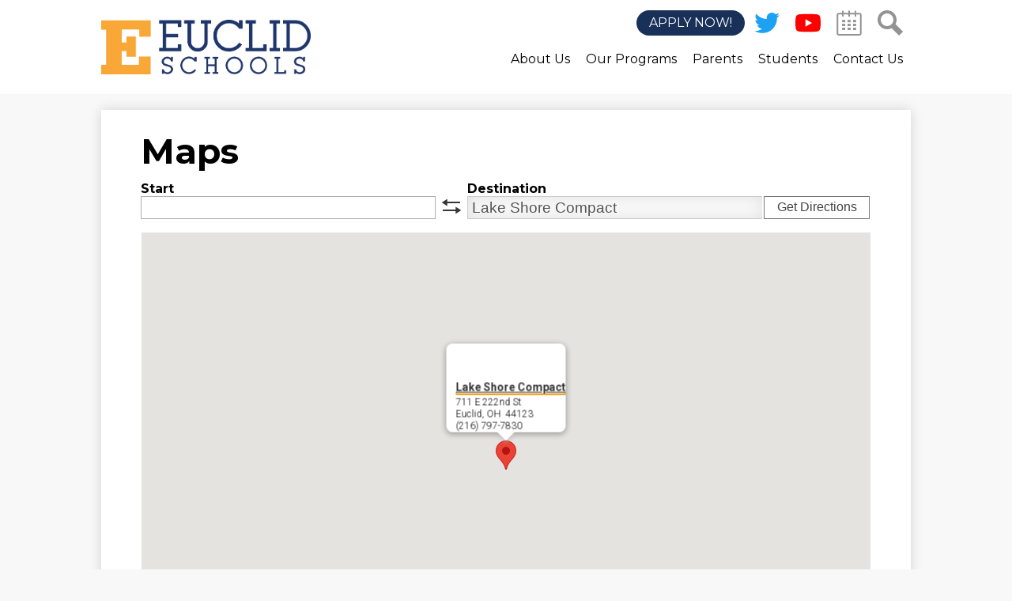

--- FILE ---
content_type: text/html;charset=UTF-8
request_url: https://www.euclidearlycareer.org/apps/maps/
body_size: 12772
content:


			
			
			
			
			
				








				





    
<!DOCTYPE html>
<!-- Powered by Edlio -->
    
        <html lang="en" class="edlio desktop">
    
    <!-- prod-cms-tomcat-v2026011502-004 -->
<head>
<script>
edlioCorpDataLayer = [{
"CustomerType": "Single Site",
"AccountExternalId": "0010b00002QDV8dAAH",
"WebsiteName": "Lake Shore Compact",
"WebsiteId": "LAKSC",
"DistrictExternalId": "",
"DistrictName": "",
"DistrictWebsiteId": ""
}];
</script>
<script>(function(w,d,s,l,i){w[l]=w[l]||[];w[l].push({'gtm.start':
new Date().getTime(),event:'gtm.js'});var f=d.getElementsByTagName(s)[0],
j=d.createElement(s),dl=l!='dataLayer'?'&l='+l:'';j.async=true;j.src=
'https://www.googletagmanager.com/gtm.js?id='+i+dl+ '&gtm_auth=53ANkNZTATx5fKdCYoahug&gtm_preview=env-1&gtm_cookies_win=x';f.parentNode.insertBefore(j,f);
})(window,document,'script','edlioCorpDataLayer','GTM-KFWJKNQ');</script>

<link href="/apps/webapps/next/global/smartbannerjs/smartbanner.min.css" type="text/css" rel="stylesheet">
<script src="/apps/js/common/smartbanner.min.js" type="text/javascript" charset="utf-8"></script>

<title>Maps | Lake Shore Compact</title>
<meta http-equiv="Content-Type" content="text/html; charset=UTF-8">
<meta name="description" content="Lake Shore Compact is located in Mentor, OH.">
<meta name="generator" content="Edlio CMS">
<meta name="referrer" content="always">
<meta name="viewport" content="width=device-width, initial-scale=1.0"/>
<link rel="apple-touch-icon" sizes="180x180" href="/apple-touch-icon.png">
<link rel="icon" type="image/png" href="/favicon-32x32.png" sizes="32x32">
<link rel="icon" href="/favicon.ico" type="image/x-icon">
<!--[if lt IE 9]><script src="/apps/js/common/html5shiv-pack-1768498153117.js"></script><![endif]-->
<link rel="stylesheet" href="/apps/shared/main-pack-1768498153117.css" type="text/css">
<link rel="stylesheet" href="/shared/main.css" type="text/css">
<link rel="stylesheet" href="/apps/webapps/global/public/css/site-pack-1768498153117.css" type="text/css">
<link rel="stylesheet" href="/apps/webapps/global/public/css/temp-pack-1768498153117.css" type="text/css">
<link rel="stylesheet" href="/apps/shared/web_apps-pack-1768498153117.css" type="text/css">
<script src="/apps/js/common/common-pack-1768498153117.js" type="text/javascript" charset="utf-8"></script>

<link href="/apps/js/maps/maps-pack-1768498153117.css" type="text/css" rel="stylesheet">
<script src="/apps/js/common/list-pack.js"></script>
<script type="text/javascript">
                window.edlio = window.edlio || {};
                window.edlio.isEdgeToEdge = false;
            </script>

<script type="text/javascript">
                document.addEventListener("DOMContentLoaded", function() {
                    const translateElement = document.getElementById("google_translate_element");
                    const mutationObserverCallback = function (mutationsList, observer) {
                        for (const mutation of mutationsList) {
                            if (mutation.type === 'childList') {
                                mutation.addedNodes.forEach(function (node) {
                                    if (node.nodeType === 1 && node.id === 'goog-gt-tt') {
                                        const form_element = document.getElementById("goog-gt-votingForm");
                                        if (form_element) {
                                            form_element.remove();
                                            observer.disconnect();
                                        }
                                    }
                                })
                            }
                        }
                    }

                    if (translateElement) {
                        const observer = new MutationObserver(mutationObserverCallback);
                        observer.observe(document.body, { childList: true, subtree: true });
                    }
                });
            </script>

<meta name="smartbanner:title" content="Lake Shore Compact">
<meta name="smartbanner:author" content="Edlio, Inc.">
<meta name="smartbanner:price" content="FREE">
<meta name="smartbanner:button" content="VIEW">
<meta name="smartbanner:close-label" content="Close">
<meta name="smartbanner:price-suffix-apple" content=" - On the App Store">
<meta name="smartbanner:icon-apple" content="https://tools.applemediaservices.com/api/artwork/US/app/1626298131.png?locale=en-US">
<meta name="smartbanner:button-url-apple" content="https://apps.apple.com/app/id1626298131">
<meta name="smartbanner:price-suffix-google" content=" - In Google Play">
<meta name="smartbanner:icon-google" content="https://euclidearlycareer.edlioadmin.com/apple-touch-icon.png">
<meta name="smartbanner:button-url-google" content="https://play.google.com/store/apps/details?id=com.edlio.LakeShoreCompactCareerTech">
<meta name="smartbanner:enabled-platforms" content="android,ios">

</head>


    
	
		
		
			



<body >

<header id="header_main" class="site-header2a site-header" aria-label="Main Site Header">
	<div class="header-main-inner">

		<a class="skip-to-content-link" href="#content_main">Skip to main content</a>

		<div class="school-name header-title header-logo">
			<a href="/">
				<span class="school-name-inner">
					Lake Shore Compact
				</span>
			</a>
		</div>

		<nav id="sitenav_main" class="sitenav nav-group megamenu" aria-label="Main Site Navigation">
			<button id="sitenav_main_mobile_toggle" class="nav-mobile-toggle accessible-megamenu-toggle animated"><span class="nav-mobile-toggle-inner">Main Menu Toggle</span></button>
			<ul class="nav-menu">
				
					<li class="nav-item">
						<a href="javascript:;" ><span class="nav-item-inner">About Us</span></a>
						
							<div class="sub-nav">
								<div class="sub-nav-holder">
									<ul class="sub-nav-group">
										
											
												<li class="sub-nav-item"><a href="/apps/pages/index.jsp?uREC_ID=1744087&type=d&pREC_ID=1987875" >About Our District</a></li>
											
										
											
												<li class="sub-nav-item"><a href="https://youtu.be/AlPwwC-IAVw" >CTE: Becoming College and Career Ready</a></li>
											
										
											
												<li class="sub-nav-item"><a href="/apps/pages/index.jsp?uREC_ID=1744087&type=d&pREC_ID=1987879" >Annual Public Notification</a></li>
											
										
											
												<li class="sub-nav-item"><a href="https://www.euclidschools.org/" >Euclid Schools Website</a></li>
											
										
											
												<li class="sub-nav-item"><a href="https://docs.google.com/document/d/1z6VUvkpeC5WWVNCuRUHK-H3nihVfLZaqkc5gpttuD5s/edit?usp=sharing" >Communication Plan</a></li>
											
										
									</ul>
									<div class="mm-extra-content">
										<img class="mm-image" src="https://3.files.edl.io/9c7a/20/07/30/154522-a55769f6-52fc-4c54-8ca3-5c907830ae38.jpg" alt="">
									</div>
								</div>
								<div class="info">
									<div class="mm-extra-content-title">About Us</div>
									<p></p>
								</div>
							</div>
						
					</li>
				
					<li class="nav-item">
						<a href="javascript:;" ><span class="nav-item-inner">Our Programs</span></a>
						
							<div class="sub-nav">
								<div class="sub-nav-holder">
									<ul class="sub-nav-group">
										
											
												<li class="sub-nav-item"><a href="/apps/pages/index.jsp?uREC_ID=1744063&type=d&pREC_ID=1923543" >Allied Health</a></li>
											
										
											
												<li class="sub-nav-item"><a href="/apps/pages/index.jsp?uREC_ID=1744063&type=d&pREC_ID=2169558" >Automation and Robotics</a></li>
											
										
											
												<li class="sub-nav-item"><a href="/apps/pages/index.jsp?uREC_ID=1744063&type=d&pREC_ID=1923560" >Business Blueprint</a></li>
											
										
											
												<li class="sub-nav-item"><a href="/apps/pages/index.jsp?uREC_ID=1744063&type=d&pREC_ID=1923549" >Construction</a></li>
											
										
											
												<li class="sub-nav-item"><a href="/apps/pages/index.jsp?uREC_ID=1744063&type=d&pREC_ID=1923550" >Criminal Investigation</a></li>
											
										
											
												<li class="sub-nav-item"><a href="/apps/pages/index.jsp?uREC_ID=1744063&type=d&pREC_ID=1923551" >Culinary Arts</a></li>
											
										
											
												<li class="sub-nav-item"><a href="/apps/pages/index.jsp?uREC_ID=1744063&type=d&pREC_ID=1979161" >Exercise Science</a></li>
											
										
											
												<li class="sub-nav-item"><a href="/apps/pages/index.jsp?uREC_ID=1744063&type=d&pREC_ID=1923546" >Music Production and Engineering</a></li>
											
										
											
												<li class="sub-nav-item"><a href="/apps/pages/index.jsp?uREC_ID=1744063&type=d&pREC_ID=2169556" >Teaching Professions</a></li>
											
										
											
												<li class="sub-nav-item"><a href="/apps/pages/index.jsp?uREC_ID=1744063&type=d&pREC_ID=1923571" >Studio Arts and Visual Design</a></li>
											
										
											
												<li class="sub-nav-item"><a href="/apps/pages/index.jsp?uREC_ID=1744063&type=d&pREC_ID=1923570" >Urban Agriculture</a></li>
											
										
											
												<li class="sub-nav-item"><a href="/apps/pages/index.jsp?uREC_ID=1744063&type=d&pREC_ID=1923577" >Welding</a></li>
											
										
											
												<li class="sub-nav-item"><a href="/apps/pages/index.jsp?uREC_ID=1744063&type=d&pREC_ID=1923578" >Career Based Intervention</a></li>
											
										
											
												<li class="sub-nav-item"><a href="https://3.files.edl.io/473f/25/01/17/210819-1217207f-323c-4a4a-b060-18167eb57bc5.png"  target="_blank">JTC</a></li>
											
										
											
												<li class="sub-nav-item"><a href="https://3.files.edl.io/599f/25/01/17/210826-c3eef4e0-d3fc-4224-ab30-7ce94a09052d.png"  target="_blank">Landscaping</a></li>
											
										
											
												<li class="sub-nav-item"><a href="https://3.files.edl.io/2588/25/01/17/210842-089a1778-7668-48c3-a076-456aafcdb09f.png"  target="_blank">Shampooing, Braiding and Manicuring</a></li>
											
										
									</ul>
									<div class="mm-extra-content">
										<img class="mm-image" src="https://3.files.edl.io/b177/20/04/24/212257-6884406d-d0e2-448a-8f5a-83e6689afe4a.jpg" alt="">
									</div>
								</div>
								<div class="info">
									<div class="mm-extra-content-title">Our Programs</div>
									<p></p>
								</div>
							</div>
						
					</li>
				
					<li class="nav-item">
						<a href="javascript:;" ><span class="nav-item-inner">Parents</span></a>
						
							<div class="sub-nav">
								<div class="sub-nav-holder">
									<ul class="sub-nav-group">
										
											
												<li class="sub-nav-item"><a href="https://4.files.edl.io/949e/07/13/21/153459-7175364b-ef5d-4811-a6dd-3ab5c2b3df78.pdf" >Frequently Asked Questions</a></li>
											
										
									</ul>
									<div class="mm-extra-content">
										<img class="mm-image" src="https://3.files.edl.io/b0b7/20/04/24/212337-61e27790-f563-4eee-9e3e-d6ee0de91568.jpg" alt="">
									</div>
								</div>
								<div class="info">
									<div class="mm-extra-content-title">Parents</div>
									<p></p>
								</div>
							</div>
						
					</li>
				
					<li class="nav-item">
						<a href="javascript:;" ><span class="nav-item-inner">Students</span></a>
						
							<div class="sub-nav">
								<div class="sub-nav-holder">
									<ul class="sub-nav-group">
										
											
												<li class="sub-nav-item"><a href="/apps/pages/index.jsp?uREC_ID=1744091&type=d" >College Credit</a></li>
											
										
											
												<li class="sub-nav-item"><a href="/apps/pages/index.jsp?uREC_ID=1744091&type=d&pREC_ID=1987862" >Scholarships</a></li>
											
										
									</ul>
									<div class="mm-extra-content">
										<img class="mm-image" src="https://3.files.edl.io/cc25/20/04/24/212400-e19ce720-11ca-464b-865e-0c8cb3d1a5fb.jpg" alt="">
									</div>
								</div>
								<div class="info">
									<div class="mm-extra-content-title">Students</div>
									<p></p>
								</div>
							</div>
						
					</li>
				
					<li class="nav-item">
						<a href="/apps/pages/index.jsp?uREC_ID=1744087&type=d&pREC_ID=2080164" ><span class="nav-item-inner">Contact Us</span></a>
						
							<div class="sub-nav">
								<div class="sub-nav-holder">
									<ul class="sub-nav-group">
										
											
												<li class="sub-nav-item"><a href="/apps/pages/index.jsp?uREC_ID=1744087&type=d&pREC_ID=2080164" >CTE Office Contacts</a></li>
											
										
									</ul>
									<div class="mm-extra-content">
										<img class="mm-image" src="https://3.files.edl.io/deed/20/07/28/191827-734afc7d-7bcc-4d83-9272-c3978f9c9aaa.png" alt="">
									</div>
								</div>
								<div class="info">
									<div class="mm-extra-content-title">Contact Us</div>
									<p></p>
								</div>
							</div>
						
					</li>
				
			</ul>
		</nav>

		<nav id="social_nav_header" class="header-secondary-nav social-nav" aria-labelledby="social_nav_header_header">
			<div class="section-title hidden" id="social_nav_header_header">Social Media - Header</div>
			<ul class="links-list">
				
				<li class="link-item"><a class="big-blue-btn" href="https://lakeshore.enrolltrack.com/" target="_blank">Apply Now!</a></li>
				
				<li class="link-item"><a class="icon-only" href="https://twitter.com/LakeShoreCP" target="_blank"><svg xmlns="http://www.w3.org/2000/svg" version="1.1" x="0" y="0" viewBox="0 0 19 15.4" xml:space="preserve"><defs><style>.twitter-blue{fill:#1da1f2;}</style></defs><path class="twitter-blue" d="M19 1.8c-0.7 0.3-1.4 0.5-2.2 0.6 0.8-0.5 1.4-1.2 1.7-2.1C17.8 0.7 16.9 1 16 1.2 15.3 0.5 14.3 0 13.2 0c-2.1 0-3.9 1.7-3.9 3.9 0 0.3 0 0.6 0.1 0.9 -3.2-0.2-6.1-1.7-8-4C1.1 1.3 0.9 1.9 0.9 2.7c0 1.3 0.7 2.5 1.7 3.2C2 5.9 1.4 5.7 0.9 5.4c0 0 0 0 0 0 0 1.9 1.3 3.4 3.1 3.8C3.7 9.3 3.3 9.4 3 9.4c-0.3 0-0.5 0-0.7-0.1C2.7 10.9 4.2 12 5.9 12c-1.3 1-3 1.7-4.8 1.7 -0.3 0-0.6 0-0.9-0.1 1.7 1.1 3.8 1.7 5.9 1.7 7.1 0 11-5.9 11-11 0-0.2 0-0.3 0-0.5C17.8 3.3 18.5 2.6 19 1.8z"/></svg>
 Twitter</a></li>
				
				<li class="link-item"><a class="icon-only" href="https://www.youtube.com/channel/UCn3z6TC0ua8GWkzhNVR7F8w" target="_blank"><svg xmlns="http://www.w3.org/2000/svg" viewBox="0 0 176 124"><defs><style>.yt-icon-red{fill:red;}.yt-icon-white{fill:#fff;}</style></defs><path class="yt-icon-red" d="M180.32,53.36A22.12,22.12,0,0,0,164.76,37.7C151,34,96,34,96,34s-55,0-68.76,3.7A22.12,22.12,0,0,0,11.68,53.36C8,67.18,8,96,8,96s0,28.82,3.68,42.64A22.12,22.12,0,0,0,27.24,154.3C41,158,96,158,96,158s55,0,68.76-3.7a22.12,22.12,0,0,0,15.56-15.66C184,124.82,184,96,184,96S184,67.18,180.32,53.36Z" transform="translate(-8 -34)"/><polygon class="yt-icon-white" points="70 88.17 116 62 70 35.83 70 88.17"/></svg> YouTube</a></li>
				<li class="link-item"><a class="icon-only" href="/apps/events" target="_blank"><svg xmlns="http://www.w3.org/2000/svg" version="1.1" x="0" y="0" viewBox="0 0 98.8 100" xml:space="preserve"><path d="M90.4 10.3H77.1V4.1C77.1 2.4 75.7 1 74 1c-1.7 0-3.1 1.4-3.1 3.1v6.2H52.4V4.1C52.4 2.4 51 1 49.3 1c-1.7 0-3.1 1.4-3.1 3.1v6.2H27.8V4.1c0-1.7-1.4-3.1-3.1-3.1 -1.7 0-3.1 1.4-3.1 3.1v6.2H8.2c-4.5 0-8.2 3.7-8.2 8.2v73c0 4.5 3.7 8.2 8.2 8.2h82.2c4.5 0 8.2-3.7 8.2-8.2v-73C98.7 13.9 95 10.3 90.4 10.3zM92.5 91.4c0 1.1-0.9 2.1-2.1 2.1H8.2c-1.1 0-2.1-0.9-2.1-2.1v-73c0-1.1 0.9-2.1 2.1-2.1h13.4v6.2c0 1.7 1.4 3.1 3.1 3.1 1.7 0 3.1-1.4 3.1-3.1v-6.2h18.5v6.2c0 1.7 1.4 3.1 3.1 3.1 1.7 0 3.1-1.4 3.1-3.1v-6.2h18.5v6.2c0 1.7 1.4 3.1 3.1 3.1 1.7 0 3.1-1.4 3.1-3.1v-6.2h13.4c1.1 0 2.1 0.9 2.1 2.1V91.4z"/><rect x="21.6" y="38" width="12.3" height="9.2"/><rect x="21.6" y="53.4" width="12.3" height="9.2"/><rect x="21.6" y="68.8" width="12.3" height="9.2"/><rect x="43.2" y="68.8" width="12.3" height="9.2"/><rect x="43.2" y="53.4" width="12.3" height="9.2"/><rect x="43.2" y="38" width="12.3" height="9.2"/><rect x="64.8" y="68.8" width="12.3" height="9.2"/><rect x="64.8" y="53.4" width="12.3" height="9.2"/><rect x="64.8" y="38" width="12.3" height="9.2"/></svg> Calendar</a></li>
				<li class="link-item"><a class="icon-only" href="/apps/search"><svg xmlns="http://www.w3.org/2000/svg" version="1.1" x="0" y="0" viewBox="0 0 64 64" xml:space="preserve"><path d="M64 54L45.2 35.2C47 31.9 48 28.1 48 24 48 10.7 37.3 0 24 0S0 10.7 0 24s10.7 24 24 24c4.1 0 7.9-1 11.2-2.8L54 64 64 54zM8 24c0-8.8 7.2-16 16-16s16 7.2 16 16 -7.2 16-16 16S8 32.8 8 24z"/></svg> Search</a></li>
			</ul>
		</nav>
	</div>

</header>
<main id="content_main" class="site-content" aria-label="Main Site Content" tabindex="-1">

		
	
    

    




    
    
    



    

    











<h1 class="pageTitle">Maps</h1>


	<style type="text/css">
		#map_canvas_wrapper {
			padding: 1px;
		}

		#map_canvas {
			height: 600px;
			width: 100%;
		}
		
		.mobile #map_canvas {
			height: 300px;
		}

		.school-info {
			/*font-family: Arial, Helvetica, sans-serif;*/
			font-size: 12px;
			line-height: 15px;
		}
		.school-info .schoolName {
			font-weight: bold;
			font-size: 14px;
			/*border: 1px dashed #bbb;
			border-width: 1px 0;*/
			padding-bottom: 0.25em;
			/*margin-bottom: 6px;
			font-variant:small-caps;*/
		}
		.school-info .schoolUrl {
			padding-top: 0.125em;
		}

		#edlio_map_directions_form {
			padding-bottom: 1em;
		}

		#edlio_map_directions_form input {
			width: 100%;
			box-sizing: border-box;
			-webkit-box-sizing:border-box;
			-moz-box-sizing: border-box;
			-ms-box-sizing: border-box;
			line-height: 1;
			line-height: 23px\0; /* IE8 hack */
			
			display: block;
			height: 29px;
			padding: 2px 3px 2px 5px;
			font-size: 1.2em;
			margin: 0;
			border: 1px solid #aeafb3;
			/*  See IE7 hacks  */
		}
		
		#edlio_map_directions_form input:focus {
			border: 1px solid #000;
		}
		
		#edlio_map_directions_form input[disabled],
		#edlio_map_directions_form input[readonly] {
			box-shadow:			inset 0 0 20px rgba(0,0,0,.1);
			-moz-box-shadow:	inset 0 0 20px rgba(0,0,0,.1);
			-webkit-box-shadow:	inset 0 0 20px rgba(0,0,0,.1);
			background-color: #fafafa;
			border-color: #ccc;
		}

		#edlio_map_directions_form div input,
		#edlio_map_directions_form div button,
		#edlio_map_directions_form div a {
			display: block;
			margin: 0 auto;
		}

		#edlio_map_marker_labels h3 {
			margin: 0.5em 0 0;
		}

		#edlio_map_marker_labels ul,
		#edlio_map_marker_labels li {
			list-style: none none;
			margin: 0;
			padding: 0 0 .2em 0;
		}

		#edlio_map_marker_labels li {
			float: left;
			width: 33%;
		}

		#edlio_map_marker_labels li.newline {
			clear: left;
		}

		#to_field input {
			border-right: 0;
		}
		
		#direction_swap {
			flex: 0 0 40px;
			text-align: center;
		}
		
		#direction_swap a {
			display: block;
			background: url(/apps/pics/cross-arrows.png) 0 0 no-repeat;
			width: 28px;
			height: 0;
			overflow: hidden;
			padding-top: 22px;
			position: relative;
			top: 1px;
		}
		
		#direction_button {
			flex: 0 0 138px;
			display: flex;
			align-items: flex-end;
		}

		#direction_button button {
			height: 1.85em;
			border-radius: 0;
			font-size: .99em;
		}
		
		#get_directions_link {
			display: block;
			text-align: center;
			padding: .6em 0;
			background-color: #eee;
			margin: 0 0 .4em 0;
		}
		
		.flex-map {
			display: flex;
			font-size: 16px;
		}

		.flex-map > div {
			flex: 1;
		}

		.flex-map label {
			font-weight: 700;
		}

		.flex-map #direction_swap {
			display: flex;
			align-items: flex-end;
			padding-bottom: 6px;
		}

	</style>

	<!--[if lte IE 7]>
	<style type="text/css" media="screen">
		#edlio_map_directions_form input {
			height: 21px;
			line-height: 21px;
			border: 0 none;
		}
		
		#from_field, #to_field {
			border: 1px solid #aeafb3;
		}
		
		#to_field {
			border-right: 0 none;
		}
	</style>
	<![endif]-->

	<script type="text/javascript" src="//maps.googleapis.com/maps/api/js?key=AIzaSyBIrYPvU2I14n-RuQb6JgeNR5_EUQuKYjE"></script>
	<script type="text/javascript" charset="utf-8">
		var markers = [];

		function initialize() {
			var ecLatlng = new google.maps.LatLng('41.6947285', '-81.33722039999998');
			var myOptions = {
				center: ecLatlng,
				zoom: 10,	// may be ignored when fitBounds() is used
				mapTypeId: google.maps.MapTypeId.ROADMAP
			};
			var map = new google.maps.Map(document.getElementById("map_canvas"), myOptions);
			var bounds = new google.maps.LatLngBounds();

			// create the site's own marker first
			var siteMarker = createMarker(map,
				"41.6947285",
				"-81.33722039999998",
				"www.euclidearlycareer.org",
				"Lake Shore Compact",
				"711 E 222nd St",
				"Euclid",
				"OH",
				"44123",
				"(216) 797-7830",
				"Lake Shore Compact"
			);

			bounds.extend(siteMarker.getPosition());

			addMarkerListener(map, siteMarker);
			markers.push(siteMarker);

			// now create any other associated markers

			// size the map to the calculated bounds
			if (markers.length > 1) {
				map.fitBounds(bounds);
			}

			// everything is done, so load the site's own marker
			google.maps.event.addListenerOnce(map, 'idle', function() {
				siteMarker.infowindow.open(map, siteMarker);
			});
		}

		function clickMarker(i) {
			if (i >= 0 && i < markers.length) {
				google.maps.event.trigger(markers[i], 'click');
			}
		}

		function createMarker(map, latitude, longitude, schoolURL, schoolName, schoolAddress, schoolCity, schoolState, schoolZip, schoolPhone) {
			var myLatlng = new google.maps.LatLng(latitude, longitude);

			var marker = new google.maps.Marker({
				position: myLatlng,
				map: map,
				//icon: '/favicon.ico',
				schoolURL: schoolURL,
				schoolName: schoolName,
				schoolAddress: schoolAddress,
				schoolCity: schoolCity,
				schoolState: schoolState,
				schoolZip: schoolZip,
				schoolPhone: schoolPhone,
				title: schoolName
			});

			var urlCode = "";
			if (marker.schoolURL != "") {
				urlCode = "<a target=\"_blank\" href=\"//" + marker.schoolURL + "\">" + marker.schoolName + "<\/a>";
			} else {
				urlCode = schoolName;
			}

			var phoneCode = "";
			if (marker.schoolPhone != "") {
				phoneCode = "<div class=\"schoolPhone\">" + marker.schoolPhone + "<\/div>";
			}

			var dirsCode = "";

			var contentString = '<div class="school-info">'+
				'<div class="school-info">'+
					"<div class=\"schoolName\">" + urlCode + "<\/div>";

						var addressString = '';
						if (marker.schoolAddress != '') {
							addressString += marker.schoolAddress + '<br>';
						}

						var addressComponents = [];
						if (marker.schoolCity != '') {
							addressComponents.push(marker.schoolCity);
						}
						if (marker.schoolState != '' && marker.schoolZip != '') {
							addressComponents.push(marker.schoolState + '&nbsp;&nbsp;' + marker.schoolZip);
						} else if (marker.schoolState != '') {
							addressComponents.push(marker.schoolState);
						} else if (marker.schoolZip != '') {
							addressComponents.push(marker.schoolZip);
						}

						if (addressComponents.length > 0) {
							addressString += addressComponents.join(', ') + '<br>';
						}

						if (addressString != '') {
							contentString += "<div class=\"schoolAddress\">";
							contentString += addressString;
							contentString += '<\/div>';
						}

						contentString += phoneCode + dirsCode;
					contentString += '<\/div>';
				contentString += '<\/div>';

			marker.infowindow = new google.maps.InfoWindow({
				content: contentString,
				maxWidth: 200
			});

			return marker;
		}

		function closeAllOverlays() {
			for (var markerIndex in markers) {
				markers[markerIndex].infowindow.close();
			}
		}

		function addMarkerListener(theMap, theMarker) {
			google.maps.event.addListener(theMarker, 'click', function() {
				closeAllOverlays();
				theMarker.infowindow.open(theMap, theMarker);
			});
		}

	</script>

			<form action="https://maps.google.com/maps" target="_blank" id="edlio_map_directions_form" class="edlio-textbutton-form style-overwrite" method="get">
				<input id="schoolAddress" name="daddr" value="41.6947285, -81.33722039999998" type="hidden">
				<div class="flex-map">
					<div id="from_field">
						<label for="addrField1">Start</label>
						<input id="addrField1" type="text" class="soft-form-field" name="saddr" value="">
					</div>
					<div id="direction_swap">
						<a onclick="swapAddresses();" href="javascript:void(0);">swap</a>
					</div>
					<div id="to_field">
						<label for="addrField2">Destination</label>
						<input id="addrField2" type="text" class="soft-form-field" placeholder="Destination" name="" value="Lake Shore Compact" disabled="true">
					</div>
					<div id="direction_button">
						<button type="submit" class="submit-input">Get Directions</button>
					</div>
				</div>
			</form>

		<script type="text/javascript" charset="utf-8">
			var schoolIsDestination = true;

			function swapAddresses() {
				var addrField1 = document.getElementById("addrField1");
				var addrField2 = document.getElementById("addrField2");
				var schoolAddressField = document.getElementById("schoolAddress");

				// swap disabled status (for display) of form fields
				var addrField1Disabled = addrField1.disabled;
				var addrField2Disabled = addrField2.disabled;
				addrField1.disabled = addrField2Disabled;
				addrField2.disabled = addrField1Disabled;

				// swap values (for display and submission) of form fields
				var addrField1Value = addrField1.value;
				var addrField2Value = addrField2.value;
				addrField1.value = addrField2Value;
				addrField2.value = addrField1Value;

				// swap names (for submission) of form fields
				schoolIsDestination = !schoolIsDestination;
				if (schoolIsDestination) {
					schoolAddressField.name = 'daddr';
					addrField1.name = 'saddr';
					addrField2.name = '';
				} else {
					schoolAddressField.name = 'saddr';
					addrField1.name = '';
					addrField2.name = 'daddr';
				}
			}

		</script>

	<div id="map_canvas_wrapper">
		<div id="map_canvas"></div>
	</div>

	<script type="text/javascript" charset="utf-8">
		initialize();
	</script>








	
</main>
<footer class="site-footer modular-footer" id="footer_main" aria-label="Main Site Footer">
<div class="footer-grid">

<div class="footer-row width-constrain-row convert-mid padded-row">
<div class="footer-row-inner">
<div class="footer-column">
<div class="school-name footer-title footer-logo logo-orientation-horizontal ">
<div class="school-name-inner">
Lake Shore Compact
</div>
</div>
<div class="footer-address ">
<span class="footer-info-block"><a href="/apps/maps">711 E 222nd St, Euclid, OH 44123</a></span>
<span class="footer-info-block"><strong>Phone:</strong> <a href="tel:(216) 797-7830">(216) 797-7830</a></span>
<span class="footer-info-block"><strong>Email:</strong> <a href="/cdn-cgi/l/email-protection#d8b3bfb7b6b9b3b1ab98bdadbbb4b1bcabbbb0b7b7b4abf6b7aabff8"><span class="__cf_email__" data-cfemail="6b000c04050a0002182b0e1e0807020f180803040407184504190c">[email&#160;protected]</span></a></a>
</div>
</div>
<div class="footer-column" id="footer_extras">
<a class="hotline-link" href="/apps/contact/">Get In Touch</a>
<a href="http://www.edlio.com" target="_blank" class="powered-by-edlio-logo edlio-logo-horiz"><svg xmlns="http://www.w3.org/2000/svg" viewBox="0 0 3857.05 489.14"><path d="M3789.08 332.42c0 54.66 36.78 119.82 91.43 119.82 42 0 59.91-34.69 59.91-72.52 0-55.7-34.69-124-91.44-124-41-1-59.9 36.79-59.9 76.72m215.44 6.31c0 73.57-51.49 152.39-152.39 152.39-87.23 0-126.11-57.8-126.11-121.91 0-73.57 53.6-153.44 152.39-153.44 86.18 0 126.11 59.9 126.11 123M3611.46 98.06c-7.35 0-14.71 3.15-21 11.56-2.1 3.15-3.15 6.31-4.2 10.51-1 9.46 2.1 16.81 8.41 23.12a21.18 21.18 0 0018.92 6.31 22 22 0 0016.81-8.41c6.31-7.36 8.41-15.77 6.31-24.17 0-2.11-1.05-3.16-2.11-5.26-5.25-9.46-13.66-13.66-23.12-13.66m4.21-39.94c1-1 3.15 0 3.15 1.05 0 3.16 0 7.36-1.05 10.51v1h12.61c2.1 0 5.26 0 7.36-1a23.65 23.65 0 007.35-1.05c2.11 0 3.16 2.1 2.11 3.15-1 3.16-3.16 6.31-6.31 10.51 1.05 1.06 3.15 2.11 4.2 4.21l3.16 3.15c0 1 13.66 13.66 13.66 28.38a69.41 69.41 0 01-1 14.71 76.55 76.55 0 01-4.21 14.71c-3.15 5.26-6.3 10.51-11.56 14.72a24.79 24.79 0 01-9.45 6.3 8 8 0 01-4.21 2.11c-2.1 1-5.25 2.1-7.36 3.15s-5.25 1.05-7.35 1.05h-12.61a19.79 19.79 0 01-8.41-2.1c-2.1-1.05-4.21-1.05-6.31-2.1-16.81-8.41-29.42-25.23-29.42-45.2v-9.45c1.05-11.57 1.05-22.07 2.1-33.64 0-3.15 3.15-4.2 5.25-2.1s5.26 4.21 7.36 7.36l3.15-3.15c1.05-1.05 2.1-2.11 3.15-2.11 2.11-1.05 3.16-2.1 5.26-3.15 2.1-2.1 5.25-3.15 7.36-5.25 2.1-1 3.15-2.11 5.25-3.16 3.15-3.15 12.61-9.45 16.82-12.61m-35.74 350c-1 31.53-5.25 52.55-36.78 58.86a9.21 9.21 0 00-7.36 9.46c0 5.25 4.21 8.4 7.36 8.4h135.58c4.2 0 8.4-3.15 8.4-9.45 0-5.26-3.15-8.41-7.35-8.41-28.38-5.26-30.48-27.33-30.48-50.45l6.3-194.43c-4.2-5.25-11.56-7.35-18.91-7.35-9.46 0-15.77 5.25-24.18 9.46-16.81 10.5-42 22.07-63.05 25.22-8.41 1-11.56 6.3-11.56 11.56 0 3.15 2.1 7.36 4.2 8.41 27.32 0 39.94 8.4 39.94 29.42zm-117.7 9.46c0 23.12 3.15 45.19 30.47 49.4 4.21 1.05 7.36 4.2 7.36 8.41 0 6.3-4.2 9.46-9.46 9.46h-134.59c-4.21 0-7.36-3.16-8.41-8.41A9.2 9.2 0 013355 467c30.48-7.36 35.73-32.58 35.73-58.86l7.36-233.31c0-21-13.67-29.43-39.94-29.43a13.31 13.31 0 01-4.2-9.46c0-5.25 3.15-9.45 11.56-10.51 21-4.2 46.24-14.71 62-25.22 8.41-5.25 14.72-9.46 25.23-9.46 6.3 0 13.66 3.16 18.92 7.36zm-399.37-75.67c0 54.65 30.48 98.79 74.62 98.79 41 0 64.11-35.73 65.16-87.23l3.15-67.26c0-4.2-1.05-6.3-3.15-8.41-14.72-17.86-38.89-27.32-62-27.32-49.4 0-77.77 36.78-77.77 91.43m134.52-114.55a57.76 57.76 0 019.46 7.35l2.1 2.11c1 0 1-1 1-2.11a119.19 119.19 0 01-1-14.71l2.1-44.14c0-24.17-18.91-29.43-41-29.43q-3.17-3.15-3.16-9.46c0-5.25 3.16-9.45 10.51-10.5 21-4.21 47.3-14.72 64.11-25.23 7.36-5.25 14.72-9.46 24.18-9.46 6.3 0 13.66 3.16 18.91 7.36l-10.57 305.8c0 27.33 6.31 45.19 26.28 49.4 7.35 1.05 10.51 0 13.66 1.05s4.2 2.1 4.2 5.25-2.1 5.26-4.2 7.36c-13.66 11.56-36.78 22.07-61 22.07-31.53 0-50.44-22.07-50.44-53.6 0-4.2 0-8.41 1.05-11.56 0-1.05 0-2.1-1.05-2.1a1 1 0 00-1 1.05c-18.92 39.94-55.71 68.31-96.69 68.31-72.52 0-108.25-58.85-108.25-120.86 0-86.18 62-154.49 148.18-154.49 18.92-1 36.79 2.1 52.55 10.51m-435.1 93.53c0 5.26 0 14.72 1 20 0 2.1 2.1 3.16 5.26 3.16 24.17-3.16 114.55-32.58 113.5-42-2.1-18.92-27.32-51.5-65.16-46.25-34.68 4.21-52.55 32.58-54.65 65.16m183.92-42c2.1 15.76-3.15 34.68-22.07 43.09-31.49 16.71-114.51 37.73-147.09 42.98-2.11 0-3.16 1.06-3.16 3.16 3.16 10.51 8.41 20 13.66 28.37 22.08 28.38 54.66 39.94 89.34 34.69 29.42-4.21 56.75-18.92 74.62-45.2 1.05-2.1 4.2-4.2 6.3-4.2 4.21 0 8.41 2.1 8.41 6.31v4.2c-13.66 53.6-63.06 90.38-115.61 97.74-72.51 9.46-128.22-35.73-137.67-105.1-10.51-79.87 41-159.74 125.06-171.3 58.86-7.36 101.94 23.12 108.25 65.16" transform="translate(-147.48 -57.69)"/><path d="M338.75 204.21c20 16.81 29.43 42 29.43 75.67s-10.51 58.85-30.48 74.62-50.45 24.17-92.49 24.17h-50.44v83h-47.29V180h96.68c44.14 0 74.62 7.39 94.59 24.21zm-33.63 116.65c9.46-10.51 14.71-25.22 14.71-44.14 0-20-6.3-33.63-17.86-41q-18.92-12.62-56.76-12.62h-48.34v112.48h54.65c26.27 0 44.14-5.26 53.6-14.72zM596.24 432.27c-21 21-48.35 31.53-80.93 31.53s-58.85-10.51-80.92-31.53c-21-21-32.58-47.3-32.58-78.83s10.51-56.75 32.58-78.82c21-21 48.34-31.53 80.92-31.53s58.86 10.51 80.93 31.53c21 21 32.58 47.3 32.58 78.82s-10.51 57.81-32.58 78.83zM467 404.94a67.48 67.48 0 0048.34 20c20 0 35.74-6.31 48.35-20q18.89-18.94 18.89-50.44t-18.92-50.45a67.48 67.48 0 00-48.35-20c-20 0-35.73 6.31-48.34 20Q448.06 323 448.05 354.5q0 29.94 18.95 50.44zM779.11 461.69h-51.5L653 247.3h46.24l53.6 161.85 53.6-161.85h46.24l53.6 161.85 53.6-161.85h46.25L931.5 461.69H880l-50.45-147.13zM1247.84 373.41h-168.16c1 15.77 8.41 28.38 21 37.84 13.66 9.46 28.38 14.71 45.19 14.71 27.33 0 47.3-8.41 61-25.22l26.27 28.37c-23.12 24.18-53.6 35.74-90.38 35.74-30.48 0-55.7-10.51-76.72-30.48s-31.53-47.29-31.53-80.93 10.51-60.95 32.58-79.87c21-20 47.29-29.43 75.67-29.43 29.43 0 53.6 8.41 74.62 26.28 20 17.86 30.48 42 30.48 72.51zm-168.16-34.68h123c0-17.87-5.26-31.53-16.82-41s-25.22-14.71-42-14.71a72 72 0 00-44.14 14.71c-12.72 9.47-20.04 23.13-20.04 41zM1411.79 289.34q-33.11 0-50.45 22.07c-11.56 14.71-16.81 33.63-16.81 58.85v91.43h-45.2V247.3h45.2v43.09a87.77 87.77 0 0129.47-32.58 79.18 79.18 0 0139.94-13.67v45.2zM1660.87 373.41h-168.16c1 15.77 8.41 28.38 21 37.84 13.67 9.46 28.38 14.71 45.19 14.71 27.33 0 47.3-8.41 61-25.22l26.27 28.37c-23.12 24.18-53.59 35.74-90.38 35.74-30.48 0-55.7-10.51-76.72-30.48s-31.53-47.29-31.53-80.93 10.51-60.95 32.58-79.87c21-20 47.3-29.43 75.67-29.43 29.43 0 53.6 8.41 74.62 26.28 20 17.86 30.48 42 30.48 72.51zm-168.16-34.68h123c0-17.87-5.26-31.53-16.82-41s-25.22-14.71-42-14.71a72 72 0 00-44.14 14.71c-12.68 9.47-20.04 23.13-20.04 41zM1729.18 434.37c-20-20-30.48-47.29-30.48-80.93s10.51-59.9 31.53-79.87 45.19-29.43 73.57-29.43 51.5 12.62 69.36 36.79V162.17h45.2v299.52h-45.2v-32.58c-16.81 23.13-41 35.74-72.51 35.74-27.33 0-51.5-10.51-71.47-30.48zm14.71-78.82c0 21 6.31 36.78 20 50.44 13.67 12.61 28.38 18.92 46.25 18.92s32.58-6.31 45.19-20 18.91-29.43 18.91-50.44c0-20-6.3-37.84-18.91-51.5s-27.33-21-45.19-21-33.64 7.36-46.25 21-20 31.56-20 52.58zM2212.63 244.14c28.37 0 53.6 9.46 73.56 29.43s30.48 46.24 30.48 79.87-10.51 59.91-30.48 80.93-44.14 31.53-70.41 31.53-51.5-11.56-72.52-35.74v32.58h-45.19V162.17h45.19v121.91c17.87-26.27 40.99-39.94 69.37-39.94zm-70.42 110.36q0 29.94 18.92 50.44c12.61 12.61 27.32 20 45.19 20s33.68-6.34 46.24-18.94c13.67-12.61 20-29.42 20-50.44s-6.31-37.84-18.92-51.5-28.37-20-46.24-20-33.63 6.31-45.19 20-20 30.47-20 50.44zM2397.6 546.82c-20 0-37.84-7.35-53.6-21l21-36.82c9.45 8.41 18.91 13.66 29.42 13.66s17.87-3.15 24.18-10.51 9.45-14.71 9.45-24.17c0-4.2-28.37-76.72-86.18-220.7h48.35l64.11 157.64 64.11-157.64h48.34l-104 254.33c-6.31 13.66-14.72 25.22-26.28 32.58a63.75 63.75 0 01-38.9 12.63z" transform="translate(-147.48 -57.69)"/></svg>
Powered by Edlio</a>
</div>
</div>
</div>
</div>
</footer>
<nav id="mobile_nav" aria-label="Mobile Footer Navigation">
<a href="/apps/events/"><svg xmlns="http://www.w3.org/2000/svg" version="1.1" x="0" y="0" viewBox="0 0 62.6 60.3" enable-background="new 0 0 62.6 60.3" xml:space="preserve"><path d="M43.5 30.5c1 0 1.9 0.2 2.6 0.5 0.8 0.3 1.5 0.8 2.3 1.4l3.2-4.9c-1.2-0.9-2.4-1.6-3.7-2 -1.3-0.5-2.8-0.7-4.5-0.7 -1.9 0-3.6 0.3-5 1 -1.4 0.7-2.6 1.7-3.6 2.9 -1 1.2-1.7 2.6-2.1 4.3 -0.5 1.7-0.7 3.4-0.7 5.4v0.1c0 2.3 0.3 4.2 0.8 5.7 0.6 1.5 1.3 2.7 2.2 3.6 0.9 0.9 1.9 1.6 3.1 2.1 1.2 0.5 2.7 0.7 4.4 0.7 1.3 0 2.6-0.2 3.8-0.6 1.2-0.4 2.2-1 3.1-1.8 0.9-0.8 1.6-1.7 2.1-2.8 0.5-1.1 0.8-2.3 0.8-3.7v-0.1c0-1.2-0.2-2.3-0.7-3.3 -0.4-1-1-1.8-1.8-2.4 -0.7-0.6-1.6-1.1-2.6-1.5 -1-0.3-2-0.5-3.1-0.5 -1.2 0-2.3 0.2-3.1 0.6 -0.8 0.4-1.6 0.8-2.2 1.3 0.2-1.5 0.6-2.8 1.4-3.8C41 31 42.1 30.5 43.5 30.5zM39.7 39.7c0.6-0.6 1.4-0.9 2.5-0.9 1.1 0 1.9 0.3 2.6 0.9 0.6 0.6 0.9 1.4 0.9 2.3h0V42c0 0.9-0.3 1.7-0.9 2.3 -0.6 0.6-1.4 0.9-2.5 0.9 -1.1 0-1.9-0.3-2.6-0.9 -0.6-0.6-0.9-1.4-0.9-2.3v-0.1C38.8 41 39.1 40.3 39.7 39.7zM19.8 37.8l-9.2 7.1v5.2h19.5v-5.6H19.9l4.2-3c0.9-0.7 1.7-1.3 2.4-1.9 0.7-0.6 1.3-1.3 1.8-1.9 0.5-0.7 0.9-1.4 1.1-2.2 0.2-0.8 0.4-1.7 0.4-2.7v-0.1c0-1.2-0.2-2.2-0.7-3.2 -0.4-1-1.1-1.8-1.9-2.5 -0.8-0.7-1.8-1.2-2.9-1.6 -1.1-0.4-2.3-0.6-3.7-0.6 -1.2 0-2.3 0.1-3.2 0.4 -1 0.2-1.8 0.6-2.6 1 -0.8 0.4-1.5 1-2.2 1.7 -0.7 0.7-1.4 1.4-2 2.3l4.6 3.9c1-1.1 1.8-1.9 2.6-2.4 0.7-0.5 1.5-0.8 2.3-0.8 0.8 0 1.5 0.2 2 0.7 0.5 0.4 0.8 1.1 0.8 1.8 0 0.8-0.2 1.5-0.7 2.1C21.7 36.1 20.9 36.9 19.8 37.8zM43.8 10.2h0.5c1.5 0 2.7-1.2 2.7-2.7V2.7C47 1.2 45.8 0 44.3 0h-0.5c-1.5 0-2.7 1.2-2.7 2.7v4.9C41.2 9 42.4 10.2 43.8 10.2zM18.6 10.2H19c1.5 0 2.7-1.2 2.7-2.7V2.7C21.7 1.2 20.5 0 19 0h-0.5c-1.5 0-2.7 1.2-2.7 2.7v4.9C15.9 9 17.1 10.2 18.6 10.2zM58.7 19.9h3.9V7.3c0-1.3-1.1-2.4-2.4-2.4H48v2.7c0 2-1.6 3.6-3.6 3.6h-0.5c-2 0-3.6-1.6-3.6-3.6V4.9H22.7v2.7c0 2-1.6 3.6-3.6 3.6h-0.5c-2 0-3.6-1.6-3.6-3.6V4.9H2.8c-1.3 0-2.4 1.1-2.4 2.4v12.6h3.9H58.7zM58.7 21.9v33.5c0 0.8-0.2 1-1 1H5.2c-0.8 0-1-0.2-1-1V21.9H0.3v36c0 1.3 1.1 2.4 2.4 2.4h57.4c1.3 0 2.4-1.1 2.4-2.4v-36H58.7z"/></svg>Calendar</a>
<a href="/"><svg xmlns="http://www.w3.org/2000/svg" version="1.1" x="0" y="0" viewBox="-49 253 512 400" xml:space="preserve"><path d="M78.8 502C18.9 502-17 476.4-17 476.4 50.2 433-28 253 117.1 253c27.2 0 35.4 15.9 35.4 15.9 12.3 0 22.1 2.4 30.1 6.6 -12.4 17.2-18 40.4-17.1 71.7 -2.5 1.8-4.9 4-7.2 6.7 -12.5 15.4-8.9 36.4-7.7 43.3 2 11.4 7.2 41.8 31.5 53.1 5.6 17.3 15.5 32.5 27.5 45.1 -14.1 3.7-30.9 6.6-50.6 6.6v22.6l-1.3 4.2c0 0-0.1 0-0.2 0.1 -1.5 0.6-3.2 1.2-5.1 1.9 -14.5 5.3-42.9 15.9-57.7 44.2L79 524.8V502h-0.1H78.8zM85.4 629.7v-12.8L58.5 589H14.2L63 525c-21.7 4-53 13.7-58.6 16 -16.5 6.9-53.4 27.4-53.4 75.1v13.6c0 12.9 9.4 23.3 21 23.3H91.4C87.7 646 85.4 638.2 85.4 629.7zM407 552.6c-7.7-3-29.5-10.1-47.3-16.8l-32 89.6 -29.4-49.5c4.7-3.3 19.2-15.3 19.2-28.8 0-13.5-15.4-22.1-29.8-22.1s-31.1 8.6-31.1 22.1c0 13.5 14.5 25.5 19.2 28.8l-29.4 49.5 -31.7-89.6c-17.9 6.9-39.6 13.6-47.6 16.8 -17.3 6.9-56 15.9-56 63.6v13.6c0 12.9 9.9 23.3 22 23.3h308c12.2 0 22-10.4 22-23.3v-13.6C463 568.4 424.2 559.5 407 552.6zM397.9 392.9c-4.9 28.7-10.4 36.1-23.9 36.1 -1 0-2.5-0.1-3.8-0.3 -6.4 48.5-57.2 80.3-83.4 80.3 -26.2 0-76.7-31.6-83.3-80 -0.3 0-0.5 0-0.8 0 -13.3-0.1-21.9-7.6-26.8-36.1 -4.2-24.5 5.2-27.4 16.5-27.8 -8-77.5 20.2-96.1 66.5-96.1 0 0-3.1-16 21.2-16 38.6 0 119.9 28.8 99.4 112C391.6 365.2 402.3 367.1 397.9 392.9z"/></svg>Programs</a>
<a href="/apps/staff/"><svg xmlns="http://www.w3.org/2000/svg" version="1.1" x="0" y="0" viewBox="0 0 50.4 27.3" enable-background="new 0 0 50.4 27.3" xml:space="preserve"><path d="M47.4 22.5c-3.2-1.9-4.4-2-4.7-4.1 -0.1-0.6-0.1-1.4-0.1-2.1 0 0 0.7 0.2 1.9 0.2 1.2 0 1.8-0.6 1.8-0.6s-0.2-0.3-0.6-1.4c-0.8-2.2-0.4-3.3-0.4-5.5 0-2.2-0.8-3.3-1.6-4.1 -1-1-2.4-1.6-3.7-0.9C38.9 3.4 37.5 4 36.5 5c-0.9 0.8-1.6 1.9-1.6 4.1 0 2.2 0.4 3.2-0.4 5.5 -0.4 1-0.6 1.4-0.6 1.4s0.7 0.6 1.8 0.6c1.2 0 1.6-0.3 1.7-0.2 0 0.6 0 1.4-0.1 2.1 -0.2 1.2-0.7 1.7-1.7 2.4 0.4 0.5 0.8 1 1.2 1.5 1.1 1.7 1.3 3.8 0.9 5 0.7 0 1.4 0 2.2 0l0 0c4.3 0 7.2 0 9.2 0 0.7 0 0.9-0.2 0.9-1C50.1 25.6 50.1 24.1 47.4 22.5zM14.4 20.8c-1-0.6-1.5-1.2-1.7-2.4 -0.1-0.6-0.1-1.4-0.1-2.1 0 0 0.7 0.2 1.9 0.2s1.8-0.6 1.8-0.6 -0.2-0.3-0.6-1.4c-0.8-2.2-0.4-3.3-0.4-5.5 0-2.2-0.8-3.3-1.6-4.1 -1-1-2.4-1.6-3.7-0.9C8.9 3.4 7.6 4 6.6 5 5.7 5.8 5 6.9 5 9.1c0 2.2 0.4 3.2-0.4 5.5 -0.4 1-0.6 1.4-0.6 1.4s0.7 0.6 1.8 0.6c1.2 0 1.6-0.3 1.7-0.2 0 0.6 0 1.4-0.1 2.1 -0.3 2-1.5 2.2-4.6 4.1C0 24.1 0 25.6 0 26.3c0 0.8 0.2 1 0.9 1 2 0 4.8 0 9.1 0h0c0.8 0 1.6 0 2.3 0 -0.3-1.2-0.2-3.3 0.9-5C13.6 21.7 14 21.2 14.4 20.8zM31.4 19.8c-1.7-0.6-2.2-1-2.7-1.6 -0.4-0.6-0.3-3.1-0.3-3.1s0.9-1.3 1.2-2.1c0.3-0.8 0.4-2.4 0.4-2.4s0.8-0.5 1-1.2c0.2-0.6 0.4-1.7 0.2-2.2C31.1 6.8 30.5 7 30.5 7s0-0.9 0-1.5c0-0.9-0.2-5.4-5.5-5.4 -5.3 0-5.5 4.5-5.5 5.4 0 0.7 0 1.5 0 1.5S19 6.8 18.8 7.3c-0.1 0.5 0 1.6 0.2 2.2 0.2 0.6 1 1.2 1 1.2s0.1 1.6 0.4 2.4c0.3 0.8 1.2 2.1 1.2 2.1s0.2 2.5-0.3 3.1c-0.4 0.6-1 0.9-2.7 1.6 -1.7 0.6-3 1.7-4.1 3.3 -1.1 1.7-0.9 3.7-0.7 4 0.2 0.2 1 0.2 1.6 0.2 2 0 4.9 0 9.5 0 4.6 0 7.6 0 9.5 0 0.6 0 1.4 0 1.6-0.2 0.2-0.2 0.4-2.3-0.7-4C34.4 21.4 33.1 20.4 31.4 19.8z"/></svg>Staff Directory</a>
<a href="/apps/maps/"><svg xmlns="http://www.w3.org/2000/svg" version="1.1" x="0" y="0" width="308.7" height="466.6" viewBox="0 0 308.7 466.6" xml:space="preserve"><path d="M154.3 0C69.2 0 0 69.2 0 154.3c0 34.3 21.9 90.2 66.9 170.8 31.8 57.1 63.2 104.6 64.5 106.6l22.9 34.8 22.9-34.8c1.3-2 32.6-49.6 64.5-106.6 45-80.7 66.9-136.6 66.9-170.8C308.7 69.2 239.4 0 154.3 0zM154.3 233.3c-44.2 0-80-35.8-80-80s35.8-80 80-80c44.2 0 80 35.8 80 80S198.5 233.3 154.3 233.3z"/></svg>Directions</a>
</nav>

<script data-cfasync="false" src="/cdn-cgi/scripts/5c5dd728/cloudflare-static/email-decode.min.js"></script><script type="text/javascript" charset="utf-8" src="/apps/js/jquery/1.11.0/jquery-pack-1768498153117.js"></script>
<script>
		window.onload = init;
		var topnavButton = document.getElementById('sitenav_main_mobile_toggle');
		var topnavDisplay = document.getElementById('sitenav_main');

		function init() {
			topnavButton.onclick = toggleNav;
		}

		function toggleNav(){
			topnavDisplay.classList.toggle("open");
			topnavButton.classList.toggle("open");
		}
	</script>
<script src="/apps/js/common/jquery-accessibleMegaMenu.2.js"></script>
<script>
		document.addEventListener('DOMContentLoaded', function() {
			$(function() {
				$('#sitenav_main').accessibleMegaMenu({
					openOnMouseover: true
				});
			});
		});
	</script>
<script>
	function videoTrigger(e) {
	    e.preventDefault();
	    var activeButton = $(e.currentTarget);
	    var label = activeButton.attr("aria-label");
	    if (activeButton.attr("id") == "play_button") {
	        activeButton.hasClass('active')?$(".video-item")[0].play():$(".video-item")[0].pause();
	        activeButton.attr("aria-label", label=="Play"?"Pause":"Play");
	    } else {
	        $(".video-item").prop('muted', !$(".video-item").prop('muted'));
	        activeButton.attr("aria-label", label=="Mute"?"Unmute":"Mute");
	    }
	    activeButton.toggleClass('active');
	}
	$(".video-button").on('click', videoTrigger);
</script>
</body>
</html>


<!-- 49ms -->


--- FILE ---
content_type: text/css
request_url: https://www.euclidearlycareer.org/shared/main.css
body_size: 9650
content:
@import url("//fonts.googleapis.com/css?family=Montserrat:400,400i,700,700i,900|Yesteryear");
body, body .dark, body .light, body table, body .neutral, body .pale {
  font-family: "Montserrat", sans-serif;
  font-size: 100%;
}

html {
  height: 100%;
}

body {
  display: -webkit-box;
  display: -ms-flexbox;
  display: flex;
  -webkit-box-direction: normal;
  -webkit-box-orient: vertical;
  -ms-flex-direction: column;
  flex-direction: column;
  height: 100%;
  margin: 0;
}

.site-header,
.site-footer {
  -webkit-box-flex: none;
  -ms-flex: none;
  flex: none;
  z-index: 9;
}

.site-content {
  -webkit-box-flex: 1;
  -ms-flex: 1 0 auto;
  flex: 1 0 auto;
}

.site-content:focus {
  outline: none;
}

body {
  min-width: 320px;
  background-color: white;
  color: black;
}

.site-header {
  display: -webkit-box;
  display: -ms-flexbox;
  display: flex;
  -webkit-box-direction: normal;
  -webkit-box-orient: vertical;
  -ms-flex-direction: column;
  flex-direction: column;
  -webkit-box-align: center;
  -ms-flex-align: center;
  align-items: center;
  position: relative;
  z-index: 99;
}

.site-header .header-main-inner {
  -webkit-box-sizing: border-box;
          box-sizing: border-box;
  margin-left: auto;
  margin-right: auto;
  width: 100%;
  max-width: 1024px;
  display: -webkit-box;
  display: -ms-flexbox;
  display: flex;
  -webkit-box-direction: normal;
  -webkit-box-orient: vertical;
  -ms-flex-direction: column;
  flex-direction: column;
  -webkit-box-align: center;
  -ms-flex-align: center;
  align-items: center;
  position: relative;
}

.site-header .skip-to-content-link {
  position: absolute;
  width: 1px;
  height: 1px;
  margin: -1px;
  padding: 0;
  border: 0;
  overflow: hidden;
  clip: rect(0 0 0 0);
}

.site-header .skip-to-content-link:focus {
  position: absolute;
  top: 0;
  left: 0;
  width: auto;
  height: auto;
  clip: auto;
}

.site-header .topbar {
  -webkit-box-ordinal-group: 0;
  -ms-flex-order: -1;
  order: -1;
  width: 100%;
}

.site-header .topbar-inner {
  -webkit-box-sizing: border-box;
          box-sizing: border-box;
  margin-left: auto;
  margin-right: auto;
  width: 100%;
  max-width: 1024px;
  display: -webkit-box;
  display: -ms-flexbox;
  display: flex;
  -ms-flex-pack: distribute;
  justify-content: space-around;
  -webkit-box-align: center;
  -ms-flex-align: center;
  align-items: center;
  -ms-flex-wrap: wrap;
  flex-wrap: wrap;
}

.site-header .topbar-inner > * {
  margin-top: 5px;
  margin-bottom: 5px;
}

.site-header .header-secondary-nav .section-title {
  margin-top: 0;
  margin-bottom: 15px;
  font-weight: 400;
  font-size: 1.5rem;
}

.site-header .header-secondary-nav .links-list {
  margin: 0;
  padding: 0;
  list-style: none;
  display: -webkit-box;
  display: -ms-flexbox;
  display: flex;
  -webkit-box-pack: center;
  -ms-flex-pack: center;
  justify-content: center;
  -webkit-box-align: center;
  -ms-flex-align: center;
  align-items: center;
  -ms-flex-wrap: wrap;
  flex-wrap: wrap;
}

.site-header .header-secondary-nav .link-item {
  padding: 0 8px;
}

.site-header .header-secondary-nav .link-item a {
  text-decoration: none;
}

.site-header .header-secondary-nav .link-item a:hover, .site-header .header-secondary-nav .link-item a:focus {
  text-decoration: underline;
}

.site-header .header-logo.logo-replacement a {
  background-repeat: no-repeat;
  background-position: center center;
  background-size: contain;
  display: block;
  overflow: hidden;
  height: 99px;
  width: 265px;
  max-width: 100%;
  white-space: nowrap;
  text-indent: 200%;
  color: transparent;
  background-position: center center;
  background-repeat: no-repeat;
  background-image: url("/pics/header_logo.png");
}

.site-header .header-logo:not(.logo-replacement) a:before {
  content: "";
  display: block;
  -webkit-box-flex: none;
  -ms-flex: none;
  flex: none;
  background-repeat: no-repeat;
  background-position: center center;
  background-size: contain;
  width: 265px;
  height: 99px;
  margin-bottom: 15px;
  background-image: url("/pics/header_logo.png");
}

.site-header .header-title a {
  display: -webkit-inline-box;
  display: -ms-inline-flexbox;
  display: inline-flex;
  -webkit-box-direction: normal;
  -webkit-box-orient: vertical;
  -ms-flex-direction: column;
  flex-direction: column;
  -webkit-box-pack: center;
  -ms-flex-pack: center;
  justify-content: center;
  -webkit-box-align: center;
  -ms-flex-align: center;
  align-items: center;
  max-width: 100%;
  text-decoration: none;
}

.site-header .header-title a .school-name-inner {
  max-width: 100%;
}

.site-header .marquee {
  white-space: nowrap;
  overflow: hidden;
  -webkit-box-sizing: border-box;
          box-sizing: border-box;
}

.site-header .marquee .marquee-inner {
  display: inline-block;
  padding-left: 100%;
}

.site-header .marquee .marquee-inner:hover {
  -webkit-animation-play-state: paused;
          animation-play-state: paused;
}

.site-header .marquee.marquee-speed-18 .marquee-inner {
  -webkit-animation: marquee 15s linear infinite;
          animation: marquee 15s linear infinite;
}

.site-header .marquee.marquee-speed-35 .marquee-inner {
  -webkit-animation: marquee 30s linear infinite;
          animation: marquee 30s linear infinite;
}

.site-header .marquee.marquee-speed-7 .marquee-inner {
  -webkit-animation: marquee 7.5s linear infinite;
          animation: marquee 7.5s linear infinite;
}

.site-header .marquee .marquee-content {
  float: left;
}

@-webkit-keyframes marquee {
  0% {
    -webkit-transform: translate(0, 0);
            transform: translate(0, 0);
  }
  100% {
    -webkit-transform: translate(-100%, 0);
            transform: translate(-100%, 0);
  }
}

@keyframes marquee {
  0% {
    -webkit-transform: translate(0, 0);
            transform: translate(0, 0);
  }
  100% {
    -webkit-transform: translate(-100%, 0);
            transform: translate(-100%, 0);
  }
}

.site-header .sitenav.hamburger {
  width: 100%;
}

.site-header .sitenav.hamburger .nav-mobile-toggle {
  position: absolute;
  display: block;
  overflow: hidden;
  font-size: 0;
  border: none;
  background-color: transparent;
  cursor: pointer;
}

.site-header .sitenav.hamburger .nav-mobile-toggle .nav-mobile-toggle-inner {
  position: absolute;
  display: block;
  -webkit-transition: .25s;
  transition: .25s;
}

.site-header .sitenav.hamburger .nav-mobile-toggle:before, .site-header .sitenav.hamburger .nav-mobile-toggle:after {
  content: "";
  display: block;
  position: absolute;
  -webkit-transition: .25s;
  transition: .25s;
}

.site-header .sitenav.hamburger .nav-mobile-toggle.animated.open .nav-mobile-toggle-inner {
  -webkit-transform: scaleX(0);
          transform: scaleX(0);
}

.site-header .sitenav.hamburger .nav-mobile-toggle.animated.open:before {
  -webkit-transform: rotate(45deg);
          transform: rotate(45deg);
}

.site-header .sitenav.hamburger .nav-mobile-toggle.animated.open:after {
  -webkit-transform: rotate(-45deg);
          transform: rotate(-45deg);
}

.site-header .sitenav.hamburger .nav-menu {
  position: absolute;
  z-index: 99;
  width: 100%;
  overflow: hidden;
  max-height: 0;
  -webkit-transition: max-height 0.8s;
  transition: max-height 0.8s;
}

.site-header .sitenav.hamburger.open .nav-menu {
  max-height: 2000px;
}

.site-header .sitenav.hamburger .nav-menu,
.site-header .sitenav.hamburger .sub-nav-group {
  margin: 0;
  padding: 0;
  list-style: none;
}

.site-header .sitenav.hamburger .nav-menu a,
.site-header .sitenav.hamburger .sub-nav-group a {
  display: -webkit-box;
  display: -ms-flexbox;
  display: flex;
  -webkit-box-align: center;
  -ms-flex-align: center;
  align-items: center;
  padding: .5em;
  text-decoration: none;
}

.site-header .sitenav.hamburger .sub-nav {
  display: none;
}

.site-header .sitenav.hamburger .sub-nav a {
  padding-left: 1.5em;
}

.site-header .sitenav.hamburger .sub-nav.open {
  display: block;
}

.site-header .sitenav.hamburger .sub-nav .flyout-group {
  margin: 0;
  padding: 0;
  list-style: none;
}

.site-header .sitenav.hamburger .sub-nav .flyout-group a {
  padding-left: 2.5em;
}

.site-header .sitenav.column {
  width: 100%;
}

.site-header .sitenav.column .nav-mobile-toggle {
  position: absolute;
  display: block;
  overflow: hidden;
  font-size: 0;
  border: none;
  background-color: transparent;
  cursor: pointer;
}

.site-header .sitenav.column .nav-mobile-toggle .nav-mobile-toggle-inner {
  position: absolute;
  display: block;
  -webkit-transition: .25s;
  transition: .25s;
}

.site-header .sitenav.column .nav-mobile-toggle:before, .site-header .sitenav.column .nav-mobile-toggle:after {
  content: "";
  display: block;
  position: absolute;
  -webkit-transition: .25s;
  transition: .25s;
}

.site-header .sitenav.column .nav-mobile-toggle.animated.open .nav-mobile-toggle-inner {
  -webkit-transform: scaleX(0);
          transform: scaleX(0);
}

.site-header .sitenav.column .nav-mobile-toggle.animated.open:before {
  -webkit-transform: rotate(45deg);
          transform: rotate(45deg);
}

.site-header .sitenav.column .nav-mobile-toggle.animated.open:after {
  -webkit-transform: rotate(-45deg);
          transform: rotate(-45deg);
}

.site-header .sitenav.column .nav-menu {
  position: absolute;
  z-index: 99;
  width: 100%;
  overflow: hidden;
  max-height: 0;
  -webkit-transition: max-height 0.8s;
  transition: max-height 0.8s;
}

.site-header .sitenav.column.open .nav-menu {
  max-height: 2000px;
}

.site-header .sitenav.column .nav-menu,
.site-header .sitenav.column .sub-nav-group {
  margin: 0;
  padding: 0;
  list-style: none;
}

.site-header .sitenav.column .nav-menu a,
.site-header .sitenav.column .sub-nav-group a {
  display: -webkit-box;
  display: -ms-flexbox;
  display: flex;
  -webkit-box-align: center;
  -ms-flex-align: center;
  align-items: center;
  padding: .5em;
  text-decoration: none;
}

.site-header .sitenav.column .sub-nav {
  display: none;
}

.site-header .sitenav.column .sub-nav a {
  padding-left: 1.5em;
}

.site-header .sitenav.column .sub-nav.open {
  display: block;
}

.site-header .sitenav.column .sub-nav .flyout-group {
  margin: 0;
  padding: 0;
  list-style: none;
}

.site-header .sitenav.column .sub-nav .flyout-group a {
  padding-left: 2.5em;
}

@media screen and (min-width: 1024px) {
  .site-header .sitenav.column {
    position: static;
    max-height: none;
    overflow: visible;
  }
  .site-header .sitenav.column .nav-mobile-toggle {
    display: none;
  }
  .site-header .sitenav.column .nav-menu {
    display: -webkit-box;
    display: -ms-flexbox;
    display: flex;
    -webkit-box-sizing: border-box;
            box-sizing: border-box;
    margin-left: auto;
    margin-right: auto;
    width: 100%;
    max-width: 1024px;
    position: relative;
  }
  .site-header .sitenav.column .sub-nav a {
    padding: .5em;
  }
}

.site-header .sitenav.column .nav-item {
  position: relative;
}

@media screen and (min-width: 1024px) {
  .site-header .sitenav.column {
    position: relative;
  }
  .site-header .sitenav.column .nav-menu {
    position: relative;
  }
  .site-header .sitenav.column .sub-nav-group {
    display: -webkit-box;
    display: -ms-flexbox;
    display: flex;
    -ms-flex-wrap: wrap;
    flex-wrap: wrap;
    width: 25em;
  }
  .site-header .sitenav.column .sub-nav {
    position: absolute;
  }
  .site-header .sitenav.column .sub-nav a {
    width: 11.5em;
  }
  .site-header .sitenav.column .sub-nav .flyout-group a {
    width: 10.5em;
    padding-left: 1.5em;
  }
}

.site-header .sitenav.megamenu {
  width: 100%;
}

.site-header .sitenav.megamenu .nav-mobile-toggle {
  position: absolute;
  display: block;
  overflow: hidden;
  font-size: 0;
  border: none;
  background-color: transparent;
  cursor: pointer;
}

.site-header .sitenav.megamenu .nav-mobile-toggle .nav-mobile-toggle-inner {
  position: absolute;
  display: block;
  -webkit-transition: .25s;
  transition: .25s;
}

.site-header .sitenav.megamenu .nav-mobile-toggle:before, .site-header .sitenav.megamenu .nav-mobile-toggle:after {
  content: "";
  display: block;
  position: absolute;
  -webkit-transition: .25s;
  transition: .25s;
}

.site-header .sitenav.megamenu .nav-mobile-toggle.animated.open .nav-mobile-toggle-inner {
  -webkit-transform: scaleX(0);
          transform: scaleX(0);
}

.site-header .sitenav.megamenu .nav-mobile-toggle.animated.open:before {
  -webkit-transform: rotate(45deg);
          transform: rotate(45deg);
}

.site-header .sitenav.megamenu .nav-mobile-toggle.animated.open:after {
  -webkit-transform: rotate(-45deg);
          transform: rotate(-45deg);
}

.site-header .sitenav.megamenu .nav-menu {
  position: absolute;
  z-index: 99;
  width: 100%;
  overflow: hidden;
  max-height: 0;
  -webkit-transition: max-height 0.8s;
  transition: max-height 0.8s;
}

.site-header .sitenav.megamenu.open .nav-menu {
  max-height: 2000px;
}

.site-header .sitenav.megamenu .nav-menu,
.site-header .sitenav.megamenu .sub-nav-group {
  margin: 0;
  padding: 0;
  list-style: none;
}

.site-header .sitenav.megamenu .nav-menu a,
.site-header .sitenav.megamenu .sub-nav-group a {
  display: -webkit-box;
  display: -ms-flexbox;
  display: flex;
  -webkit-box-align: center;
  -ms-flex-align: center;
  align-items: center;
  padding: .5em;
  text-decoration: none;
}

.site-header .sitenav.megamenu .sub-nav {
  display: none;
}

.site-header .sitenav.megamenu .sub-nav a {
  padding-left: 1.5em;
}

.site-header .sitenav.megamenu .sub-nav.open {
  display: block;
}

.site-header .sitenav.megamenu .sub-nav .flyout-group {
  margin: 0;
  padding: 0;
  list-style: none;
}

.site-header .sitenav.megamenu .sub-nav .flyout-group a {
  padding-left: 2.5em;
}

@media screen and (min-width: 1024px) {
  .site-header .sitenav.megamenu {
    position: static;
    max-height: none;
    overflow: visible;
  }
  .site-header .sitenav.megamenu .nav-mobile-toggle {
    display: none;
  }
  .site-header .sitenav.megamenu .nav-menu {
    display: -webkit-box;
    display: -ms-flexbox;
    display: flex;
    -webkit-box-sizing: border-box;
            box-sizing: border-box;
    margin-left: auto;
    margin-right: auto;
    width: 100%;
    max-width: 1024px;
    position: relative;
  }
  .site-header .sitenav.megamenu .sub-nav a {
    padding: .5em;
  }
}

@media screen and (min-width: 1024px) {
  .site-header .sitenav.megamenu .sub-nav {
    position: absolute;
    left: 0;
  }
  .site-header .sitenav.megamenu .sub-nav.open {
    display: -webkit-box;
    display: -ms-flexbox;
    display: flex;
    -webkit-box-align: start;
    -ms-flex-align: start;
    align-items: flex-start;
  }
  .site-header .sitenav.megamenu .sub-nav .sub-nav-group {
    display: -webkit-box;
    display: -ms-flexbox;
    display: flex;
    -ms-flex-wrap: wrap;
    flex-wrap: wrap;
    -webkit-box-flex: none;
    -ms-flex: none;
    flex: none;
  }
  .site-header .sitenav.megamenu .sub-nav .sub-nav-group > li {
    width: 50%;
  }
  .site-header .sitenav.megamenu .sub-nav .sub-nav-group > li a {
    margin: 0 1em;
  }
  .site-header .sitenav.megamenu .sub-nav .mm-extra-content {
    -webkit-box-flex: 1;
    -ms-flex: 1;
    flex: 1;
  }
  .site-header .sitenav.megamenu .sub-nav .mm-image {
    width: 100%;
  }
}

@media screen and (min-width: 1024px) {
  .site-header .sitenav.megamenu .sub-nav {
    right: 0;
  }
}

@media screen and (max-width: 1023px) {
  .site-header .sitenav.megamenu .mm-extra-content {
    display: none;
  }
}

.site-header .sitenav.megamenu .contact-info {
  -webkit-box-direction: normal;
  -webkit-box-orient: vertical;
  -ms-flex-direction: column;
  flex-direction: column;
  -webkit-box-align: start;
  -ms-flex-align: start;
  align-items: flex-start;
  margin: 1em;
}

.site-header .sitenav.megamenu .contact-info .header-contact-link {
  display: -webkit-inline-box;
  display: -ms-inline-flexbox;
  display: inline-flex;
  padding: 0;
}

.site-header .sitenav.megamenu .map-container {
  position: relative;
  display: block;
  margin: 1em;
  min-height: 250px;
}

.site-header .sitenav.megamenu .map-container iframe {
  position: absolute;
  top: 0;
  left: 0;
  width: 100%;
  height: 100%;
}

@media screen and (min-width: 1024px) {
  .site-header .sitenav.megamenu .contact-info {
    margin: 0 0 0 1em;
    padding: .5em;
    width: 40% !important;
  }
  .site-header .sitenav.megamenu .map-container {
    margin: 0;
  }
}

@media screen and (max-width: 1023px) {
  .site-header .sitenav .icon-only svg {
    display: none;
  }
}

@media screen and (min-width: 1024px) {
  .site-header .sitenav .icon-only .nav-item-inner {
    display: block;
    width: 24px;
    height: 24px;
    overflow: hidden;
  }
  .site-header .sitenav .icon-only .nav-item-inner svg {
    display: block;
    width: 24px;
    height: 24px;
    margin: 0;
  }
}

@media screen and (min-width: 1024px) {
  .site-header.fixed-header {
    position: fixed;
    top: 0;
    left: 0;
    width: 100%;
  }
}

.content-pages-banner {
  -webkit-box-flex: none;
  -ms-flex: none;
  flex: none;
  background-repeat: no-repeat;
  background-position: center center;
  background-size: cover;
  width: 100%;
}

@media screen and (max-width: 1023px) {
  .content-pages-banner {
    display: none;
  }
}

.content-pages-banner .caption {
  position: absolute;
  width: 1px;
  height: 1px;
  margin: -1px;
  padding: 0;
  border: 0;
  overflow: hidden;
  clip: rect(0 0 0 0);
}

.index-title {
  position: absolute;
  width: 1px;
  height: 1px;
  margin: -1px;
  padding: 0;
  border: 0;
  overflow: hidden;
  clip: rect(0 0 0 0);
}

#content_main {
  position: relative;
  z-index: 9;
  padding-top: 25px;
  padding-bottom: 25px;
  padding-left: 5%;
  padding-right: 5%;
  min-height: 400px;
  overflow: visible;
  margin-top: 20px;
  margin-bottom: 20px;
  background-color: white;
  -webkit-box-shadow: rgba(0, 0, 0, 0.15) 0 0 15px;
          box-shadow: rgba(0, 0, 0, 0.15) 0 0 15px;
}

#content_main .pages-left-column-wrapper {
  overflow: hidden;
}

@media screen and (max-width: 1023px) {
  #content_main table {
    display: block;
    overflow-x: auto;
  }
  #content_main .bell-schedule {
    display: table;
  }
  #content_main .pages-column .stack-photo figcaption,
  #content_main .slideshow-wrapper .slide .slide-caption {
    font-size: .85em;
  }
  #content_main .video-list-top #controls2,
  #content_main .video-list-top #controls3 {
    width: auto;
  }
  #content_main #more-videos {
    display: none;
  }
  #content_main #staff_list_public .user-info-wrapper span[id*="staff"] {
    display: block;
  }
  #content_main #staff_list_public .user-info-wrapper .user-position-public {
    display: block;
    margin-left: 0;
    width: 100%;
  }
  #content_main #staff_list_public .user-info-wrapper p {
    display: block;
    float: left;
    width: 100%;
  }
}

@media screen and (max-width: 767px) {
  #content_main .news-list article .column {
    width: 100%;
  }
  #content_main .show-news .attached-images {
    float: none;
    margin: 0 auto 1em;
  }
  #content_main .single-video #big-video,
  #content_main .below-start #big-video {
    width: 100% !important;
  }
  #content_main .video-list .thumb_wrap {
    display: block;
    float: none;
  }
  #content_main .video-list li .description {
    padding-left: 0;
  }
  #content_main .video-list li .video-list-date {
    padding-left: 0;
  }
  #content_main .bell-schedule {
    width: 100%;
  }
  #content_main .pages-column .stack-photo figcaption,
  #content_main .slideshow-wrapper .slide .slide-caption {
    font-size: .7em;
  }
  #content_main .video-list-top .controls,
  #content_main .video-list-top #controls2,
  #content_main .video-list-top #controls3 {
    display: none;
  }
  #content_main #album_thumbnails table img {
    width: 90%;
    height: auto;
    position: relative;
  }
  #content_main #edlio_search_form {
    max-width: 400px;
    width: auto;
  }
  #content_main #edlio_search_form input {
    width: 200px;
  }
  #content_main #contact_form {
    width: 100%;
  }
  #content_main #contact_form table {
    display: table;
    font-size: 12px;
    width: 280px !important;
  }
  #content_main #contact_form #f_name {
    width: 200px !important;
  }
  #content_main #contact_form #f_email {
    width: 200px !important;
  }
  #content_main #contact_form #f_message {
    width: 200px !important;
  }
  #content_main #calendar_wrapper .right-column {
    float: none;
    width: 100%;
  }
  #content_main #calendar_wrapper .right-column #calendar_grid table {
    display: table;
  }
  #content_main .pages-column .page-block-text,
  #content_main .pages-column .page-block-photos {
    width: 100%;
  }
  #content_main .pages-left-column-wrapper {
    margin-left: 0 !important;
    float: none;
  }
  #content_main .pages-left-column-wrapper .pages-left-column {
    margin-left: 0 !important;
  }
  #content_main .pages-right-column {
    float: none;
    width: 100% !important;
    margin: 0 auto;
    display: -webkit-box;
    display: -ms-flexbox;
    display: flex;
    -webkit-box-direction: normal;
    -webkit-box-orient: vertical;
    -ms-flex-direction: column;
    flex-direction: column;
  }
}

.index #content_main {
  width: 100%;
  max-width: 100%;
  padding: 0;
  margin: 0;
}

#content_main .pages-content-wrapper {
  overflow: visible;
}

#content_main img.sub {
  border: none;
}

@media screen and (min-width: 1024px) {
  #content_main {
    -webkit-box-sizing: border-box;
            box-sizing: border-box;
    margin-left: auto;
    margin-right: auto;
    width: 100%;
    max-width: 1024px;
    padding-left: 50px;
    padding-right: 50px;
  }
}

.index #content_main {
  background-color: transparent;
  -webkit-box-shadow: none;
          box-shadow: none;
}

#content_main .right-column-page-navigation {
  margin-bottom: 1.25em;
}

@media screen and (max-width: 767px) {
  #content_main .right-column-page-navigation {
    margin: 20px auto;
  }
}

#content_main .right-column-page-navigation ul {
  margin: 0;
  padding: 0;
  list-style: none;
  margin: 0;
  padding: 0;
}

#content_main .right-column-page-navigation a {
  text-decoration: none;
  color: inherit;
  display: block;
  font-weight: 400;
  padding: .8em 6% .8em 10%;
  width: 84%;
  margin: 0;
  line-height: auto;
}

#content_main .right-column-page-navigation a:hover, #content_main .right-column-page-navigation a:focus {
  text-decoration: underline;
}

#content_main .right-column-page-navigation a .inner {
  text-decoration: none;
}

#content_main .right-column-page-navigation a .inner:hover, #content_main .right-column-page-navigation a .inner:focus {
  text-decoration: underline;
}

.homepage-row.bg-image,
.footer-row.bg-image {
  background-repeat: no-repeat;
  background-position: center center;
  background-size: cover;
}

.homepage-row *[class$="row-inner"],
.footer-row *[class$="row-inner"] {
  position: relative;
}

.homepage-row *[class$="-column"],
.footer-row *[class$="-column"] {
  -webkit-box-flex: 1;
  -ms-flex: 1;
  flex: 1;
  max-width: 100%;
}

.homepage-row.convert-small *[class$="row-inner"],
.footer-row.convert-small *[class$="row-inner"] {
  display: -webkit-box;
  display: -ms-flexbox;
  display: flex;
}

@media screen and (min-width: 768px) {
  .homepage-row.convert-mid *[class$="row-inner"],
  .footer-row.convert-mid *[class$="row-inner"] {
    display: -webkit-box;
    display: -ms-flexbox;
    display: flex;
  }
  .homepage-row.convert-mid *[class$="row-inner"] .content-container,
  .footer-row.convert-mid *[class$="row-inner"] .content-container {
    width: 100%;
  }
}

@media screen and (min-width: 1024px) {
  .homepage-row.convert-large *[class$="row-inner"],
  .footer-row.convert-large *[class$="row-inner"] {
    display: -webkit-box;
    display: -ms-flexbox;
    display: flex;
  }
  .homepage-row.convert-large *[class$="row-inner"] .content-container,
  .footer-row.convert-large *[class$="row-inner"] .content-container {
    width: 100%;
  }
}

@media screen and (min-width: 1350px) {
  .homepage-row.convert-max *[class$="row-inner"],
  .footer-row.convert-max *[class$="row-inner"] {
    display: -webkit-box;
    display: -ms-flexbox;
    display: flex;
  }
  .homepage-row.convert-max *[class$="row-inner"] .content-container,
  .footer-row.convert-max *[class$="row-inner"] .content-container {
    width: 100%;
  }
}

@media screen and (min-width: 1024px) {
  .homepage-row.width-constrain-row *[class$="row-inner"],
  .footer-row.width-constrain-row *[class$="row-inner"] {
    -webkit-box-sizing: border-box;
            box-sizing: border-box;
    margin-left: auto;
    margin-right: auto;
    width: 100%;
    max-width: 1024px;
  }
}

.homepage-row.padded-row,
.footer-row.padded-row {
  padding-left: 10px;
  padding-right: 10px;
}

.content-container {
  padding-top: 25px;
  padding-bottom: 25px;
}

.content-container a {
  text-decoration: none;
}

.content-container a:hover, .content-container a:focus {
  text-decoration: underline;
}

.content-container .section-title {
  margin-top: 0;
  margin-bottom: 25px;
  font-weight: 400;
  font-size: 2rem;
  text-align: center;
}

.content-container .section-title a {
  display: inline-block;
  width: auto;
  margin: 0;
  padding: 0;
  color: inherit;
}

.content-container .item-name a {
  color: inherit;
}

@media screen and (min-width: 768px) {
  .content-container {
    padding-top: 40px;
    padding-bottom: 40px;
  }
  .content-container .section-title {
    margin-bottom: 40px;
    font-size: 3rem;
  }
}

.item-summary {
  -webkit-box-sizing: border-box;
          box-sizing: border-box;
  max-width: 100%;
  padding-left: 10px;
  padding-right: 10px;
}

@media screen and (min-width: 1024px) {
  .item-summary {
    padding-left: 0;
    padding-right: 0;
  }
}

.read-more-links-group {
  display: -webkit-box;
  display: -ms-flexbox;
  display: flex;
  -webkit-box-pack: center;
  -ms-flex-pack: center;
  justify-content: center;
}

.site-footer .footer-inner {
  -webkit-box-sizing: border-box;
          box-sizing: border-box;
  margin-left: auto;
  margin-right: auto;
  width: 100%;
  max-width: 1024px;
  text-align: center;
}

.site-footer .footer-logo {
  display: -webkit-box;
  display: -ms-flexbox;
  display: flex;
  -webkit-box-direction: normal;
  -webkit-box-orient: vertical;
  -ms-flex-direction: column;
  flex-direction: column;
  -webkit-box-align: center;
  -ms-flex-align: center;
  align-items: center;
  -webkit-box-flex: none;
  -ms-flex: none;
  flex: none;
  margin-bottom: 15px;
}

.site-footer .footer-logo.logo-replacement {
  background-repeat: no-repeat;
  background-position: center center;
  background-size: contain;
  display: block;
  overflow: hidden;
  height: 99px;
  width: 265px;
  max-width: 100%;
  white-space: nowrap;
  text-indent: 200%;
  color: transparent;
  background-position: center center;
  background-repeat: no-repeat;
  background-image: url("/pics/header_logo.png");
}

.site-footer .footer-logo:not(.logo-replacement):before {
  content: "";
  display: block;
  -webkit-box-flex: none;
  -ms-flex: none;
  flex: none;
  background-repeat: no-repeat;
  background-position: center center;
  background-size: contain;
  width: 265px;
  height: 99px;
  margin-bottom: 15px;
  background-image: url("/pics/header_logo.png");
}

@media screen and (min-width: 768px) {
  .site-footer .footer-logo:not(.logo-replacement).logo-orientation-horizontal {
    -webkit-box-direction: normal;
    -webkit-box-orient: horizontal;
    -ms-flex-direction: row;
    flex-direction: row;
    -webkit-box-pack: center;
    -ms-flex-pack: center;
    justify-content: center;
  }
  .site-footer .footer-logo:not(.logo-replacement).logo-orientation-horizontal:before {
    margin-bottom: 0;
    margin-right: 15px;
  }
}

.site-footer .footer-title {
  font-size: 1.5rem;
}

@media screen and (min-width: 768px) {
  .site-footer .footer-title {
    font-size: 2.25rem;
  }
}

@media screen and (min-width: 1024px) {
  .site-footer .footer-title {
    font-size: 3rem;
  }
}

.site-footer .footer-title .school-name-inner {
  max-width: 100%;
}

.site-footer .footer-map-container {
  position: relative;
  height: 200px;
  width: 90%;
}

.site-footer .footer-map-container iframe {
  position: absolute;
  top: 0;
  left: 0;
  width: 100%;
  height: 100%;
}

@media screen and (min-width: 768px) {
  .site-footer .footer-map-container {
    width: 100%;
  }
}

.site-footer .footer-address {
  display: -webkit-box;
  display: -ms-flexbox;
  display: flex;
  -webkit-box-direction: normal;
  -webkit-box-orient: vertical;
  -ms-flex-direction: column;
  flex-direction: column;
  -ms-flex-pack: distribute;
  justify-content: space-around;
  -webkit-box-align: center;
  -ms-flex-align: center;
  align-items: center;
  -ms-flex-wrap: wrap;
  flex-wrap: wrap;
  margin-bottom: 15px;
  text-align: center;
}

.site-footer .footer-address .footer-info-block {
  max-width: 100%;
}

.site-footer .footer-address a {
  color: inherit;
}

.site-footer .footer-address svg {
  width: 12px;
  height: 12px;
  margin-right: 5px;
}

.site-footer .footer-secondary-nav {
  margin-bottom: 15px;
}

.site-footer .footer-secondary-nav .section-title {
  margin-top: 0;
  margin-bottom: 15px;
  font-weight: 400;
  font-size: 1.5rem;
}

.site-footer .footer-secondary-nav .links-list {
  margin: 0;
  padding: 0;
  list-style: none;
  display: -webkit-box;
  display: -ms-flexbox;
  display: flex;
  -webkit-box-pack: center;
  -ms-flex-pack: center;
  justify-content: center;
  -webkit-box-align: center;
  -ms-flex-align: center;
  align-items: center;
  -ms-flex-wrap: wrap;
  flex-wrap: wrap;
}

.site-footer .footer-secondary-nav .link-item {
  padding: 0 8px;
}

.site-footer .footer-secondary-nav .link-item a {
  text-decoration: none;
}

.site-footer .footer-secondary-nav .link-item a:hover, .site-footer .footer-secondary-nav .link-item a:focus {
  text-decoration: underline;
}

.site-footer .powered-by-edlio-logo.edlio-logo-horiz {
  display: block;
  width: 140px;
  height: 20px;
  overflow: hidden;
}

.site-footer .powered-by-edlio-logo.edlio-logo-horiz svg {
  display: block;
  width: 140px;
  height: 20px;
  margin: 0;
}

.site-footer .powered-by-edlio-logo.edlio-logo-stacked {
  display: block;
  width: 80px;
  height: 30px;
  overflow: hidden;
}

.site-footer .powered-by-edlio-logo.edlio-logo-stacked svg {
  display: block;
  width: 80px;
  height: 30px;
  margin: 0;
}

.site-footer .scholantis-logo {
  display: block;
  width: 160px;
  height: 35px;
  overflow: hidden;
}

.site-footer .scholantis-logo svg {
  display: block;
  width: 160px;
  height: 35px;
  margin: 0;
}

.site-footer .footer-bottom-inner {
  -webkit-box-sizing: border-box;
          box-sizing: border-box;
  margin-left: auto;
  margin-right: auto;
  width: 100%;
  max-width: 1024px;
  display: -webkit-box;
  display: -ms-flexbox;
  display: flex;
  -ms-flex-pack: distribute;
  justify-content: space-around;
  -webkit-box-align: center;
  -ms-flex-align: center;
  align-items: center;
  -ms-flex-wrap: wrap;
  flex-wrap: wrap;
}

.site-footer .footer-bottom-inner > * {
  margin-top: 5px;
  margin-bottom: 5px;
}

#search {
  display: -webkit-inline-box;
  display: -ms-inline-flexbox;
  display: inline-flex;
}

#search #site_search {
  margin: 0;
  border: none;
  vertical-align: top;
  background: transparent;
  -webkit-appearance: none;
  -webkit-box-sizing: content-box;
          box-sizing: content-box;
}

#search .site-search-button {
  display: block;
  padding: 0;
  margin: 0;
  background: transparent;
  border: none;
  cursor: pointer;
}

#mobile_nav {
  display: -webkit-box;
  display: -ms-flexbox;
  display: flex;
  -ms-flex-pack: distribute;
  justify-content: space-around;
  position: fixed;
  z-index: 999;
  bottom: 0;
  left: 0;
  width: 100%;
  height: 64px;
}

#mobile_nav a {
  display: -webkit-box;
  display: -ms-flexbox;
  display: flex;
  -webkit-box-direction: normal;
  -webkit-box-orient: vertical;
  -ms-flex-direction: column;
  flex-direction: column;
  -webkit-box-pack: center;
  -ms-flex-pack: center;
  justify-content: center;
  -webkit-box-align: center;
  -ms-flex-align: center;
  align-items: center;
  font-size: .75em;
  text-decoration: none;
}

#mobile_nav a svg {
  width: 28px;
  height: 28px;
  margin-bottom: 5px;
}

@media screen and (min-width: 768px) {
  #mobile_nav {
    display: none;
  }
}

@media screen and (max-width: 767px) {
  #footer_main {
    padding-bottom: 64px;
  }
}

.edlio-login-link {
  display: -webkit-inline-box;
  display: -ms-inline-flexbox;
  display: inline-flex;
  text-decoration: none;
}

.edlio-login-link .edlio-logo {
  display: block;
  width: 30px;
  height: 20px;
  overflow: hidden;
  padding-right: 4px;
  margin-right: 4px;
  border-right: 2px solid transparent;
}

.edlio-login-link .edlio-logo svg {
  display: block;
  width: 30px;
  height: 20px;
  margin: 0;
}

.slick-container {
  position: relative;
  display: block;
  -webkit-box-sizing: border-box;
          box-sizing: border-box;
  -webkit-touch-callout: none;
  -webkit-user-select: none;
  -moz-user-select: none;
  -ms-user-select: none;
  user-select: none;
  -ms-touch-action: pan-y;
  touch-action: pan-y;
  -webkit-tap-highlight-color: transparent;
}

.slick-container .slick-arrow:before {
  border-color: black;
}

.slick-container .slick-arrow:before {
  content: "";
  display: block;
  position: absolute;
  top: 50%;
  width: 12px;
  height: 12px;
  border-top-style: solid;
  border-top-width: 2px;
}

.slick-container .slick-arrow.slick-prev:before {
  -webkit-transform: rotate(-45deg) translateZ(1px) translateX(-4px) translateY(-4px);
          transform: rotate(-45deg) translateZ(1px) translateX(-4px) translateY(-4px);
  -webkit-transform-origin: top left;
          transform-origin: top left;
  border-left-style: solid;
  border-left-width: 2px;
  left: 50%;
}

.slick-container .slick-arrow.slick-next:before {
  -webkit-transform: rotate(45deg) translateZ(1px) translateX(4px) translateY(-4px);
          transform: rotate(45deg) translateZ(1px) translateX(4px) translateY(-4px);
  -webkit-transform-origin: top right;
          transform-origin: top right;
  border-right-style: solid;
  border-right-width: 2px;
  right: 50%;
}

.slick-container .slick-list {
  width: calc(100% - 25px*2);
  margin: 0 25px;
}

.slick-container .slick-arrow {
  width: 20px;
  height: 30px;
  top: calc(50% - 30px/2);
}

.slick-container .slick-dots li button:before {
  color: #939393;
}

.slick-container .slick-dots.number-dots li button {
  background: #939393;
}

.slick-container .slick-dots.number-dots li.slick-active button {
  color: #939393;
}

.slick-container .slick-dots li.slick-active button:before {
  color: #193058;
}

.slick-container .slick-dots.number-dots li button {
  color: #193058;
}

.slick-container .slick-dots.number-dots li.slick-active button {
  background: #193058;
}

.slick-container .slick-slider {
  position: relative;
}

.slick-container .slick-list {
  position: relative;
  overflow: hidden;
  display: block;
  padding: 0;
}

.slick-container .slick-list:focus {
  outline: none;
}

.slick-container .slick-list.dragging {
  cursor: pointer;
  cursor: hand;
}

.slick-container .slick-slider .slick-track,
.slick-container .slick-slider .slick-list {
  -webkit-transform: translate3d(0, 0, 0);
  transform: translate3d(0, 0, 0);
}

.slick-container .slick-track {
  position: relative;
  left: 0;
  top: 0;
  display: block;
  margin: 0 auto;
}

.slick-container .slick-track:before, .slick-container .slick-track:after {
  content: "";
  display: table;
}

.slick-container .slick-track:after {
  clear: both;
}

.slick-loading .slick-container .slick-track {
  visibility: hidden;
}

.slick-container .slick-slide {
  position: relative;
  float: left;
  height: 100%;
  min-height: 1px;
}

[dir="rtl"] .slick-container .slick-slide {
  float: right;
}

.slick-container .slick-slide img {
  display: block;
}

.slick-container .slick-slide.slick-loading img {
  display: none;
}

.slick-container .slick-slide.dragging img {
  pointer-events: none;
}

.slick-initialized .slick-container .slick-slide {
  display: block;
}

.slick-loading .slick-container .slick-slide {
  visibility: hidden;
}

.slick-vertical .slick-container .slick-slide {
  display: block;
  height: auto;
  border: 1px solid transparent;
}

.slick-container .slick-arrow {
  background-repeat: no-repeat;
  background-position: center center;
  background-size: contain;
  display: block;
  overflow: hidden;
  max-width: 100%;
  white-space: nowrap;
  text-indent: 200%;
  color: transparent;
  background-position: center center;
  background-repeat: no-repeat;
  position: absolute;
  z-index: 9999;
  border: none;
  background-color: transparent;
}

.slick-container .slick-arrow:hover {
  cursor: pointer;
}

.slick-container .slick-arrow.slick-prev {
  left: 0;
}

.slick-container .slick-arrow.slick-next {
  right: 0;
}

.slick-container .slick-arrow.slick-hidden {
  display: none;
}

.slick-container .slick-hidden {
  position: absolute;
  width: 1px;
  height: 1px;
  margin: -1px;
  padding: 0;
  border: 0;
  overflow: hidden;
  clip: rect(0 0 0 0);
}

.slick-container .slick-dots {
  margin: 0;
  padding: 0;
  list-style: none;
  display: -webkit-box;
  display: -ms-flexbox;
  display: flex;
  -webkit-box-pack: center;
  -ms-flex-pack: center;
  justify-content: center;
  -webkit-box-align: center;
  -ms-flex-align: center;
  align-items: center;
  -ms-flex-wrap: wrap;
  flex-wrap: wrap;
  z-index: 9999;
  text-align: center;
}

.slick-container .slick-dots li {
  position: relative;
  display: inline-block;
  height: 20px;
  width: 20px;
  cursor: pointer;
}

.slick-container .slick-dots li button {
  display: block;
  height: 20px;
  width: 20px;
  padding: 5px;
  outline-width: none;
  font-size: 0px;
  line-height: 0px;
  color: transparent;
  border: 0;
  cursor: pointer;
  background: none transparent;
}

.slick-container .slick-dots li button:hover, .slick-container .slick-dots li button:focus {
  outline-width: 5px;
}

.slick-container .slick-dots li button:before {
  content: "\2022";
  position: absolute;
  top: 0;
  left: 0;
  width: 20px;
  height: 20px;
  line-height: 20px;
  font-size: 2rem;
  text-align: center;
}

.slick-container .slick-dots.number-dots li button {
  font-size: .75em;
}

.slick-container .slick-dots.number-dots li button:before {
  display: none;
}

@media screen and (min-width: 768px) {
  .slick-container .slick-dots li {
    margin: .5em;
  }
}

.hidden {
  position: absolute;
  width: 1px;
  height: 1px;
  margin: -1px;
  padding: 0;
  border: 0;
  overflow: hidden;
  clip: rect(0 0 0 0);
}

.site-header2a .header-title {
  -webkit-box-flex: none;
  -ms-flex: none;
  flex: none;
  margin: 0;
}

.site-header2a .header-title a {
  text-align: center;
  font-size: 1rem;
}

@media screen and (min-width: 768px) {
  .site-header2a .header-title a {
    font-size: 1.5rem;
  }
}

@media screen and (min-width: 1024px) {
  .site-header2a .header-title a {
    font-size: 2rem;
  }
}

@media screen and (min-width: 768px) {
  .site-header2a .header-title a {
    -webkit-box-direction: normal;
    -webkit-box-orient: horizontal;
    -ms-flex-direction: row;
    flex-direction: row;
  }
  .site-header2a .header-title.header-logo:not(.logo-replacement) a:before {
    margin-bottom: 0;
    margin-right: 15px;
  }
}

@media screen and (min-width: 1024px) {
  .site-header2a .header-main-inner {
    -webkit-box-direction: normal;
    -webkit-box-orient: horizontal;
    -ms-flex-direction: row;
    flex-direction: row;
  }
  .site-header2a .header-title {
    z-index: 99;
    max-width: 40%;
  }
}

.video-container .video-item {
  display: block;
  width: 100%;
}

.video-container .video-embed-container iframe {
  display: block;
  margin: 0 auto;
  max-width: 100%;
}

.links-container .links-list {
  margin: 0;
  padding: 0;
  list-style: none;
}

.spotlight1-container .item-inner {
  display: -webkit-box;
  display: -ms-flexbox;
  display: flex;
  -webkit-box-direction: normal;
  -webkit-box-orient: vertical;
  -ms-flex-direction: column;
  flex-direction: column;
  -webkit-box-align: center;
  -ms-flex-align: center;
  align-items: center;
}

.spotlight1-container .spotlight-image-holder {
  -webkit-box-flex: none;
  -ms-flex: none;
  flex: none;
  max-width: 100%;
}

.spotlight1-container .spotlight-image {
  display: block;
  max-width: 100%;
  margin: 0 auto;
}

.spotlight1-container .item-summary.clipped-summary .item-text {
  overflow: hidden;
  max-height: 6.25em;
  line-height: 1.25em;
}

.spotlight1-container .item-text {
  margin-bottom: 20px;
}

.spotlight1-container.content-size-medium .item-text {
  font-size: 1.125rem;
}

.spotlight1-container.content-size-large .item-text {
  font-size: 1.5rem;
}

.spotlight1-container.thumbnail-orientation-vertical .item-inner {
  text-align: center;
}

@media screen and (min-width: 768px) {
  .spotlight1-container.thumbnail-orientation-horizontal .item-inner {
    -webkit-box-direction: normal;
    -webkit-box-orient: horizontal;
    -ms-flex-direction: row;
    flex-direction: row;
    -webkit-box-align: start;
    -ms-flex-align: start;
    align-items: flex-start;
  }
  .spotlight1-container.thumbnail-orientation-horizontal .spotlight-image-holder {
    max-width: 250px;
    margin-right: 15px;
  }
}

.news1-container:not(.slick-container) .items-list {
  display: -webkit-box;
  display: -ms-flexbox;
  display: flex;
  -webkit-box-direction: normal;
  -webkit-box-orient: vertical;
  -ms-flex-direction: column;
  flex-direction: column;
}

.news1-container .news-item-image-holder {
  -webkit-box-flex: none;
  -ms-flex: none;
  flex: none;
  max-width: 100%;
}

.news1-container .news-item-image {
  display: block;
  max-width: 100%;
  margin: 0 auto;
}

.news1-container.content-size-small .item {
  margin-bottom: 10px;
}

.news1-container.content-size-small .item-name {
  margin-top: 0;
  margin-bottom: 10px;
  font-size: 1.125rem;
}

.news1-container.content-size-medium .item {
  margin-bottom: 20px;
}

.news1-container.content-size-medium .item-name {
  margin-top: 0;
  margin-bottom: 20px;
  font-size: 1.5rem;
}

.news1-container.content-size-medium .item-text {
  font-size: 1.125rem;
}

.news1-container.content-size-large .item {
  margin-bottom: 30px;
}

.news1-container.content-size-large .item-name {
  margin-top: 0;
  margin-bottom: 30px;
  font-size: 2.25rem;
}

.news1-container.content-size-large .item-text {
  font-size: 1.5rem;
}

.news1-container.thumbnail-orientation-vertical.content-size-small .news-item-image-holder {
  margin-bottom: 10px;
}

.news1-container.thumbnail-orientation-vertical.content-size-medium .news-item-image-holder {
  margin-bottom: 20px;
}

.news1-container.thumbnail-orientation-vertical.content-size-large .news-item-image-holder {
  margin-bottom: 30px;
}

@media screen and (min-width: 768px) {
  .news1-container.thumbnail-orientation-horizontal .item {
    display: -webkit-box;
    display: -ms-flexbox;
    display: flex;
    -webkit-box-align: start;
    -ms-flex-align: start;
    align-items: flex-start;
  }
  .news1-container.thumbnail-orientation-horizontal .news-item-image-holder {
    max-width: 250px;
    margin-right: 15px;
  }
}

@media screen and (min-width: 1024px) {
  .news1-container.orientation-horizontal .items-list {
    -webkit-box-direction: normal;
    -webkit-box-orient: horizontal;
    -ms-flex-direction: row;
    flex-direction: row;
  }
}

.shuffle2-container {
  position: fixed;
  z-index: -1;
  top: 0;
  left: 0;
  width: 100%;
  height: 100vh;
}

.shuffle2-container .image {
  width: 100%;
  height: 100%;
  background-position: center center;
  background-size: cover;
  -webkit-transform: translateZ(0);
          transform: translateZ(0);
}

.events1-container .item {
  display: -webkit-box;
  display: -ms-flexbox;
  display: flex;
  -webkit-box-direction: normal;
  -webkit-box-orient: vertical;
  -ms-flex-direction: column;
  flex-direction: column;
  -webkit-box-align: center;
  -ms-flex-align: center;
  align-items: center;
}

.events1-container .items-list {
  display: -webkit-box;
  display: -ms-flexbox;
  display: flex;
  -webkit-box-direction: normal;
  -webkit-box-orient: vertical;
  -ms-flex-direction: column;
  flex-direction: column;
  -ms-flex-pack: distribute;
  justify-content: space-around;
}

.events1-container .event-date {
  display: -webkit-box;
  display: -ms-flexbox;
  display: flex;
  -webkit-box-direction: normal;
  -webkit-box-orient: vertical;
  -ms-flex-direction: column;
  flex-direction: column;
  -webkit-box-pack: center;
  -ms-flex-pack: center;
  justify-content: center;
  -webkit-box-align: center;
  -ms-flex-align: center;
  align-items: center;
  -webkit-box-flex: none;
  -ms-flex: none;
  flex: none;
  width: 110px;
  height: 110px;
  margin-bottom: 20px;
  text-transform: uppercase;
}

.events1-container .event-date .event-month {
  font-size: 1.125em;
}

.events1-container .event-date .event-day {
  font-size: 2.25em;
}

.events1-container.content-size-small .item {
  margin-bottom: 10px;
}

.events1-container.content-size-small .item-name {
  margin-top: 0;
  margin-bottom: 10px;
  font-size: 1.125rem;
}

.events1-container.content-size-small .event-date {
  font-size: 1rem;
}

.events1-container.content-size-medium .item {
  margin-bottom: 30px;
}

.events1-container.content-size-medium .item-name {
  margin-top: 0;
  margin-bottom: 20px;
  font-size: 1.5rem;
}

.events1-container.content-size-medium .item-text {
  font-size: 1.125rem;
}

.events1-container.content-size-medium .event-date {
  font-size: 1.125rem;
}

.events1-container.content-size-large .item {
  margin-bottom: 30px;
}

.events1-container.content-size-large .item-name {
  margin-top: 0;
  margin-bottom: 30px;
  font-size: 2.25rem;
}

.events1-container.content-size-large .item-text {
  font-size: 1.5rem;
}

.events1-container.content-size-large .event-date {
  font-size: 1.5rem;
}

.events1-container.date-orientation-vertical .item {
  text-align: center;
}

.events1-container.date-orientation-vertical.content-size-small .event-date {
  margin-bottom: 10px;
}

.events1-container.date-orientation-vertical.content-size-medium .event-date {
  margin-bottom: 20px;
}

.events1-container.date-orientation-vertical.content-size-large .event-date {
  margin-bottom: 30px;
}

@media screen and (min-width: 768px) {
  .events1-container.date-orientation-horizontal .event-date {
    margin-bottom: 0;
    margin-right: 20px;
  }
  .events1-container.date-orientation-horizontal .item {
    -webkit-box-direction: normal;
    -webkit-box-orient: horizontal;
    -ms-flex-direction: row;
    flex-direction: row;
  }
}

@media screen and (min-width: 1024px) {
  .events1-container.orientation-horizontal .items-list {
    -webkit-box-direction: normal;
    -webkit-box-orient: horizontal;
    -ms-flex-direction: row;
    flex-direction: row;
  }
  .events1-container.orientation-horizontal .item {
    -webkit-box-flex: 1;
    -ms-flex: 1;
    flex: 1;
  }
}

.infographic-container .items-list {
  display: -webkit-box;
  display: -ms-flexbox;
  display: flex;
  -ms-flex-pack: distribute;
  justify-content: space-around;
  -ms-flex-wrap: wrap;
  flex-wrap: wrap;
  margin: 0;
  padding: 0;
  list-style: none;
}

.infographic-container .infographic-item {
  display: -webkit-box;
  display: -ms-flexbox;
  display: flex;
  -webkit-box-direction: normal;
  -webkit-box-orient: vertical;
  -ms-flex-direction: column;
  flex-direction: column;
  -webkit-box-align: center;
  -ms-flex-align: center;
  align-items: center;
  text-align: center;
}

.infographic-container .infographic-item svg {
  -webkit-box-flex: none;
  -ms-flex: none;
  flex: none;
  width: 50px;
  height: 50px;
  margin-bottom: 24px;
}

.infographic-container .item-inner {
  display: -webkit-box;
  display: -ms-flexbox;
  display: flex;
  -webkit-box-direction: normal;
  -webkit-box-orient: vertical;
  -ms-flex-direction: column;
  flex-direction: column;
  -webkit-box-align: center;
  -ms-flex-align: center;
  align-items: center;
  max-width: 100%;
}

.infographic-container .info-number,
.infographic-container .info-text {
  max-width: 100%;
}

.infographic-container .info-number {
  font-size: 1.5rem;
}

.infographic-container .info-text {
  font-size: 1.125rem;
}

.infographic-container.orientation-vertical .items-list {
  -webkit-box-direction: normal;
  -webkit-box-orient: vertical;
  -ms-flex-direction: column;
  flex-direction: column;
}

@media screen and (min-width: 768px) {
  .infographic-container .infographic-item {
    width: auto;
    max-width: none;
  }
  .infographic-container.icon-orientation-horizontal .infographic-item {
    -webkit-box-direction: normal;
    -webkit-box-orient: horizontal;
    -ms-flex-direction: row;
    flex-direction: row;
    text-align: left;
  }
  .infographic-container.icon-orientation-horizontal .infographic-item svg {
    margin-right: 30px;
    margin-bottom: 0;
  }
}

.social-widget-group-container .widgets-group {
  display: -webkit-box;
  display: -ms-flexbox;
  display: flex;
  -ms-flex-pack: distribute;
  justify-content: space-around;
  -ms-flex-wrap: wrap;
  flex-wrap: wrap;
}

.social-widget-group-container .widget-container {
  -webkit-box-flex: 1;
  -ms-flex: 1;
  flex: 1;
  min-width: 300px;
  text-align: center;
}

.social-widget-group-container .section-subtitle svg {
  width: 29px;
  height: 29px;
  margin-right: 15px;
}

.social-widget-group-container .section-subtitle.icon-only .widget-title-inner {
  display: block;
  width: 29px;
  height: 29px;
  overflow: hidden;
}

.social-widget-group-container .section-subtitle.icon-only .widget-title-inner svg {
  display: block;
  width: -1px;
  height: -1px;
  margin: 15px;
}

.quicklinks-container .items-list {
  display: -webkit-box;
  display: -ms-flexbox;
  display: flex;
  -ms-flex-pack: distribute;
  justify-content: space-around;
  -ms-flex-wrap: wrap;
  flex-wrap: wrap;
  margin: 0;
  padding: 0;
  list-style: none;
}

.quicklinks-container .qlink-inner {
  display: -webkit-box;
  display: -ms-flexbox;
  display: flex;
  -webkit-box-align: center;
  -ms-flex-align: center;
  align-items: center;
}

.quicklinks-container .qlink-item a {
  display: block;
}

.quicklinks-container .qlink-item svg {
  -webkit-box-flex: none;
  -ms-flex: none;
  flex: none;
  width: 50px;
  height: 50px;
}

.quicklinks-container .qlink-text {
  max-width: 100%;
  font-size: 1.125rem;
}

.quicklinks-container.icon-orientation-vertical {
  text-align: center;
}

.quicklinks-container.icon-orientation-vertical .qlink-inner {
  -webkit-box-direction: normal;
  -webkit-box-orient: vertical;
  -ms-flex-direction: column;
  flex-direction: column;
}

.quicklinks-container.icon-orientation-vertical .qlink-item svg {
  margin-bottom: 24px;
}

.quicklinks-container.icon-orientation-horizontal .qlink-item svg {
  margin-right: 30px;
}

.quicklinks-container.orientation-vertical .items-list {
  -webkit-box-direction: normal;
  -webkit-box-orient: vertical;
  -ms-flex-direction: column;
  flex-direction: column;
}

body #header_main .school-name a {
  background-repeat: no-repeat;
  background-position: center center;
  background-size: contain;
  display: block;
  overflow: hidden;
  height: 99px;
  width: 265px;
  max-width: 100%;
  white-space: nowrap;
  text-indent: 200%;
  color: transparent;
  background-position: center center;
  background-repeat: no-repeat;
  background-image: url("/pics/header_logo.png");
  margin: 10px 0;
}

body #header_main .school-name a:before {
  display: none;
}

body #footer_main .school-name {
  background-repeat: no-repeat;
  background-position: center center;
  background-size: contain;
  display: block;
  overflow: hidden;
  height: 99px;
  width: 265px;
  max-width: 100%;
  white-space: nowrap;
  text-indent: 200%;
  color: transparent;
  background-position: center center;
  background-repeat: no-repeat;
  background-image: url("/pics/header_logo.png");
  margin-left: auto;
  margin-right: auto;
}

body #footer_main .school-name:before {
  display: none;
}

body #quality_report_holder {
  text-align: center;
}

body #quality_report_link {
  display: inline-block;
}

@media screen and (min-width: 1024px) {
  body #quality_report_link {
    position: absolute;
    right: 0;
    top: 50%;
    -webkit-transform: translateY(-50%);
            transform: translateY(-50%);
  }
}

body #quicklinks .links-list {
  margin: 0;
  padding: 0;
  list-style: none;
}

body #quicklinks .link-item {
  background-repeat: no-repeat;
  background-position: center center;
  background-size: cover;
  -webkit-transition: -webkit-transform 0.3s;
  transition: -webkit-transform 0.3s;
  transition: transform 0.3s;
  transition: transform 0.3s, -webkit-transform 0.3s;
  position: relative;
}

body #quicklinks .link-item:before {
  content: "";
  display: block;
  position: absolute;
  width: 100%;
  height: 100%;
  top: 0;
  left: 0;
  background: rgba(25, 48, 88, 0.75);
}

body #quicklinks .link-item a {
  display: -webkit-box;
  display: -ms-flexbox;
  display: flex;
  -webkit-box-pack: center;
  -ms-flex-pack: center;
  justify-content: center;
  -webkit-box-align: center;
  -ms-flex-align: center;
  align-items: center;
  position: relative;
  width: 100%;
  height: 100%;
  -webkit-box-sizing: border-box;
          box-sizing: border-box;
  padding: 25px;
  text-align: center;
  text-transform: uppercase;
  font-size: 1.125rem;
  color: white;
}

body #quicklinks .link-item a .qlink-inner {
  position: relative;
  display: inline-block;
  padding-top: 10px;
  padding-bottom: 10px;
}

body #quicklinks .link-item a:hover, body #quicklinks .link-item a:focus {
  text-decoration: none;
}

body #quicklinks .link-item a:hover .qlink-inner, body #quicklinks .link-item a:focus .qlink-inner {
  position: relative;
}

body #quicklinks .link-item a:hover .qlink-inner:before, body #quicklinks .link-item a:focus .qlink-inner:before {
  content: "";
  display: block;
  position: absolute;
  bottom: 0;
  left: 50%;
  width: 35px;
  height: 6px;
  text-decoration: none;
  -webkit-transform: translateX(-50%);
          transform: translateX(-50%);
  background: white;
}

body #quicklinks .link-item:nth-child(even):before {
  background: rgba(147, 147, 147, 0.85);
}

body #quicklinks .link-item:nth-child(even) a {
  color: black;
}

body #quicklinks .link-item:nth-child(even) a:hover .qlink-inner:before, body #quicklinks .link-item:nth-child(even) a:focus .qlink-inner:before {
  background: black;
}

body #quicklinks .link-item:hover, body #quicklinks .link-item:focus {
  -webkit-transform: scale(1.1);
          transform: scale(1.1);
}

body #quicklinks li {
  margin: 0 5px 14px;
}

body #quicklink_info_container {
  padding: 10px 20px;
  background: #193058;
  color: white;
}

body #quicklink_info_container .section-title {
  font-size: 1.6875rem;
  margin-bottom: 5px;
  font-family: "Yesteryear", cursive;
  font-weight: 400;
  text-transform: none;
}

@media screen and (min-width: 768px) {
  body #quicklink_info_container .section-title {
    font-size: 1.6875rem;
  }
}

@media screen and (min-width: 1024px) {
  body #quicklink_info_container .section-title {
    font-size: 2.25rem;
  }
}

body #quicklink_info_container .item-text {
  text-align: left;
  line-height: 1.5;
  font-size: 1rem;
  max-height: 6rem;
}

body #quicklink_info_container .read-more-link {
  text-decoration: none;
  padding: 0;
  font-style: italic;
  background: transparent;
}

body #quicklink_info_container .read-more-link:hover, body #quicklink_info_container .read-more-link:focus {
  text-decoration: underline;
}

body #quicklink_info_container .read-more-link:after {
  content: "+";
  padding-left: 0.25em;
}

body #campuses .items-list {
  margin: 0;
  padding: 0;
  list-style: none;
  display: -webkit-box;
  display: -ms-flexbox;
  display: flex;
  -ms-flex-pack: distribute;
  justify-content: space-around;
  -ms-flex-wrap: wrap;
  flex-wrap: wrap;
}

body #campuses li {
  -webkit-box-flex: 1;
  -ms-flex: 1 1 auto;
  flex: 1 1 auto;
  width: 120px;
  height: 120px;
  margin: 5px;
  -webkit-transition: -webkit-transform 0.3s;
  transition: -webkit-transform 0.3s;
  transition: transform 0.3s;
  transition: transform 0.3s, -webkit-transform 0.3s;
}

body #campuses li:hover, body #campuses li:focus {
  position: relative;
  z-index: 9;
  -webkit-transform: scale(1.1);
          transform: scale(1.1);
}

body #campuses .mosaic-item {
  background-repeat: no-repeat;
  background-position: center center;
  background-size: cover;
  display: -webkit-box;
  display: -ms-flexbox;
  display: flex;
  -webkit-box-pack: center;
  -ms-flex-pack: center;
  justify-content: center;
  -webkit-box-align: center;
  -ms-flex-align: center;
  align-items: center;
  width: 100%;
  height: 100%;
  -webkit-box-sizing: border-box;
          box-sizing: border-box;
  padding: 25px;
  font-size: 1.125rem;
  text-decoration: none;
  text-align: center;
  color: white;
  position: relative;
}

body #campuses .mosaic-item .mosaic-title {
  font-size: 0.9rem;
  position: relative;
}

@media screen and (min-width: 768px) {
  body #campuses .mosaic-item .mosaic-title {
    font-size: 0.84375rem;
  }
}

@media screen and (min-width: 1024px) {
  body #campuses .mosaic-item .mosaic-title {
    font-size: 1.125rem;
  }
}

body #campuses .mosaic-item:before {
  content: "";
  display: block;
  position: absolute;
  width: 100%;
  height: 100%;
  top: 0;
  left: 0;
  background: rgba(0, 0, 0, 0.5);
}

body #campuses .mosaic-item:hover, body #campuses .mosaic-item:focus {
  color: white;
}

body #campuses .mosaic-item:hover:before, body #campuses .mosaic-item:focus:before {
  background: rgba(25, 48, 88, 0.8);
}

@media screen and (min-width: 768px) {
  body #quicklinks .links-list {
    display: -webkit-box;
    display: -ms-flexbox;
    display: flex;
    -ms-flex-pack: distribute;
    justify-content: space-around;
    -ms-flex-wrap: wrap;
    flex-wrap: wrap;
  }
  body #quicklinks .link-item {
    width: calc(25% - 10px);
    min-height: 205px;
  }
  body #campuses li {
    height: 216px;
    min-width: calc(25% - 10px);
  }
  body #footer_main .school-name {
    margin-left: 0;
  }
}

@media screen and (min-width: 1024px) {
  body #quicklinks {
    position: relative;
    margin-top: -75px;
    padding-top: 0;
  }
  body #quicklinks .section-title,
  body #quicklinks .read-more-link {
    color: white;
  }
  body #quicklinks .link-item {
    width: calc(20% - 10px);
  }
  body #quicklinks .spotlight-item {
    width: calc(40% - 10px);
  }
  body #quicklinks #quicklink_info_container {
    min-height: 185px;
  }
  body #campuses {
    padding-top: 60px;
    padding-bottom: 120px;
  }
  body #campuses li {
    height: 177px;
    width: 177px;
    min-width: 1px;
  }
  body #campuses .section-title {
    margin-bottom: 55px;
  }
}

body:not(.index) {
  background: #f8f8f8;
}

#header_main {
  background: white;
}

#header_main .school-name a {
  font-weight: 900;
  text-transform: uppercase;
  line-height: 1;
  color: black;
}

#header_main .school-name .school-name-inner {
  display: -webkit-box;
  display: -ms-flexbox;
  display: flex;
  -webkit-box-direction: normal;
  -webkit-box-orient: vertical;
  -ms-flex-direction: column;
  flex-direction: column;
  -webkit-box-align: center;
  -ms-flex-align: center;
  align-items: center;
}

#header_main .sitenav {
  color: white;
}

#header_main .sitenav .nav-mobile-toggle {
  height: 44px;
  width: 44px;
}

#header_main .sitenav .nav-mobile-toggle .nav-mobile-toggle-inner, #header_main .sitenav .nav-mobile-toggle:before, #header_main .sitenav .nav-mobile-toggle:after {
  left: 8px;
  width: calc(100% - 16px);
  height: 5px;
  background-color: #193058;
}

#header_main .sitenav .nav-mobile-toggle .nav-mobile-toggle-inner {
  top: calc(50% - 2.5px);
}

#header_main .sitenav .nav-mobile-toggle:before {
  top: 8px;
}

#header_main .sitenav .nav-mobile-toggle:after {
  bottom: 8px;
}

#header_main .sitenav .nav-mobile-toggle.animated.open:before {
  top: calc(50% - 2.5px);
}

#header_main .sitenav .nav-mobile-toggle.animated.open:after {
  bottom: calc(50% - 2.5px);
}

#header_main .sitenav .nav-item > a {
  height: 42px;
  padding: 0 10px;
  font-size: 1.125em;
  font-weight: 700;
  background: #193058;
  color: white;
}

#header_main .sitenav .nav-item > a:focus, #header_main .sitenav .nav-item > a:hover, #header_main .sitenav .nav-item > a.open {
  color: white;
  background-color: black;
}

#header_main .sitenav .sub-nav a {
  color: white;
  background: #193058;
}

#header_main .sitenav .sub-nav a:focus, #header_main .sitenav .sub-nav a:hover, #header_main .sitenav .sub-nav a.open {
  color: white;
  background-color: black;
}

@media screen and (min-width: 1024px) {
  #header_main .sitenav.column .nav-menu, #header_main .sitenav.megamenu .nav-menu {
    -webkit-box-pack: end;
    -ms-flex-pack: end;
    justify-content: flex-end;
    top: auto;
    max-height: none;
    overflow: visible;
  }
  #header_main .sitenav.column .nav-item > a, #header_main .sitenav.megamenu .nav-item > a {
    text-align: center;
  }
  #header_main .sitenav.column .sub-nav, #header_main .sitenav.megamenu .sub-nav {
    background-color: #193058;
  }
  #header_main .sitenav.column .nav-item:last-child .sub-nav:focus, #header_main .sitenav.column .nav-item:last-child .sub-nav.open {
    left: auto;
    right: 0;
  }
  #header_main .sitenav.megamenu .sub-nav {
    -webkit-box-sizing: border-box;
            box-sizing: border-box;
    width: 100%;
    max-width: 1024px;
    padding: 20px;
  }
  #header_main .sitenav.megamenu .sub-nav .sub-nav-group {
    width: 65%;
  }
  #header_main .sitenav.megamenu .sub-nav .mm-extra-content {
    width: calc(100% - 65%);
  }
}

#header_main .sitenav .nav-mobile-toggle {
  top: 10px;
  right: 10px;
}

#header_main .sitenav .nav-menu {
  top: 110px;
}

@media screen and (min-width: 1024px) {
  #header_main .sitenav {
    -webkit-align-self: flex-end;
    -ms-flex-item-align: end;
    align-self: flex-end;
  }
  #header_main .sitenav .nav-menu {
    position: static;
  }
  #header_main .sitenav.nav-group .nav-item > a {
    position: relative;
    height: 30px;
    padding: 0 10px 30px;
    font-size: 1rem;
    font-weight: 400;
    background: transparent;
    color: black;
  }
  #header_main .sitenav.nav-group .nav-item > a:hover, #header_main .sitenav.nav-group .nav-item > a:focus, #header_main .sitenav.nav-group .nav-item > a.open {
    background-color: transparent;
    color: #193058;
  }
  #header_main .sitenav.nav-group .nav-item > a:hover:after, #header_main .sitenav.nav-group .nav-item > a:focus:after, #header_main .sitenav.nav-group .nav-item > a.open:after {
    content: "\00BB";
    position: absolute;
    bottom: 0.375em;
    left: 50%;
    font-size: 1.5em;
    -webkit-transform: translateX(-50%) rotate(90deg);
            transform: translateX(-50%) rotate(90deg);
    color: #193058;
  }
  #header_main .sitenav.nav-group .sub-nav.open {
    display: block;
  }
  #header_main .sitenav.nav-group .sub-nav .mm-extra-content {
    -webkit-box-ordinal-group: 0;
    -ms-flex-order: -1;
    order: -1;
  }
  #header_main .sitenav.nav-group .sub-nav .sub-nav-holder {
    display: -webkit-box;
    display: -ms-flexbox;
    display: flex;
    -webkit-box-align: center;
    -ms-flex-align: center;
    align-items: center;
  }
  #header_main .sitenav.nav-group .sub-nav .info {
    display: -webkit-box;
    display: -ms-flexbox;
    display: flex;
    -webkit-box-align: center;
    -ms-flex-align: center;
    align-items: center;
    padding: 20px;
    color: white;
  }
  #header_main .sitenav.nav-group .sub-nav .info .mm-extra-content-title {
    padding-right: 40px;
    font-size: 1.5rem;
    font-weight: 800;
  }
}

#header_main .header-secondary-nav {
  max-width: 100%;
}

#header_main .header-secondary-nav .link-item {
  padding-left: 2px;
  padding-right: 2px;
}

#header_main .header-secondary-nav .icon-only {
  display: block;
  width: 48px;
  height: 48px;
  overflow: hidden;
  color: #939393;
}

#header_main .header-secondary-nav .icon-only svg {
  display: block;
  width: 32px;
  height: 32px;
  margin: 8px;
}

#header_main .header-secondary-nav .icon-only svg {
  fill: #939393;
}

#header_main .header-secondary-nav .icon-only:hover, #header_main .header-secondary-nav .icon-only:focus {
  background-color: black;
}

#header_main .header-secondary-nav .big-blue-btn {
  padding: 0.4em 1em;
  font-size: 1rem;
  text-transform: uppercase;
  text-decoration: none;
  color: white;
  background-color: #193058;
  border-radius: 20px;
}

#header_main .header-secondary-nav .big-blue-btn:hover, #header_main .header-secondary-nav .big-blue-btn:focus {
  color: black;
  background-color: #939393;
}

@media screen and (min-width: 1024px) {
  .index #header_main {
    position: absolute;
    top: 0;
    left: 0;
    width: 100%;
    background: rgba(255, 255, 255, 0.9);
  }
  #header_main .school-name .school-name-inner {
    -webkit-box-align: start;
    -ms-flex-align: start;
    align-items: flex-start;
    text-align: left;
  }
  #header_main #social_nav_header {
    position: absolute;
    top: 5px;
    right: 0;
  }
}

#row_news {
  position: relative;
  position: relative;
  position: relative;
}

#row_news .visibility-frame {
  position: absolute;
  z-index: 0;
  top: 0;
  left: 0;
  width: 100%;
  height: 100%;
  clip: rect(0, auto, auto, 0);
  -webkit-clip-path: polygon(0 0, 100% 0, 100% 100%, 0% 100%);
  clip-path: polygon(0 0, 100% 0, 100% 100%, 0% 100%);
}

#row_news:before {
  content: "";
  display: block;
  position: absolute;
  top: 0;
}

#row_news:after {
  content: "";
  display: block;
  position: absolute;
  bottom: 0;
}

#row_news:before, #row_news:after {
  left: 0;
  width: 100%;
  height: 200px;
  z-index: 9;
  background: white;
}

#row_news .homepage-row-inner {
  z-index: 99;
}

#row_events {
  background-color: #e0e0e0;
}

#row_schools {
  background-color: #ebebeb;
}

#row_infographics {
  background: #193058;
}

#row_social {
  background: #939393;
}

#row_connect {
  text-align: center;
  background: #f8f8f8;
}

#videos_container {
  position: relative;
  padding: 0;
}

#videos_container #video_item {
  width: 100%;
}

#videos_container .video-nav {
  display: -webkit-box;
  display: -ms-flexbox;
  display: flex;
  -webkit-box-align: center;
  -ms-flex-align: center;
  align-items: center;
  position: absolute;
  bottom: 0;
  left: 0;
  padding: 10px;
}

#videos_container .video-button {
  display: block;
  width: 40px;
  height: 40px;
  overflow: hidden;
  background-color: rgba(0, 0, 0, 0.4);
  color: white;
  border-radius: 100%;
  margin: 0 5px;
  padding: 0;
  border: none;
}

#videos_container .video-button svg {
  display: block;
  width: 32px;
  height: 32px;
  margin: 4px;
}

#videos_container .video-button svg {
  fill: white;
}

#videos_container .video-button:not(.active) svg:nth-of-type(2) {
  display: none;
}

#videos_container .video-button.active svg:nth-of-type(1) {
  display: none;
}

@media screen and (min-width: 1024px) {
  #videos_container .video-nav {
    bottom: 100px;
  }
}

#motto {
  display: -webkit-box;
  display: -ms-flexbox;
  display: flex;
  -webkit-box-direction: normal;
  -webkit-box-orient: vertical;
  -ms-flex-direction: column;
  flex-direction: column;
  -webkit-box-align: center;
  -ms-flex-align: center;
  align-items: center;
  font-size: 1.3125rem;
  position: absolute;
  top: 50%;
  left: 0;
  width: 100%;
  -webkit-box-sizing: border-box;
          box-sizing: border-box;
  text-align: center;
  text-shadow: rgba(0, 0, 0, 0.6) 3px 3px 3px;
  font-weight: 700;
  color: white;
  -webkit-transform: translateY(-50%);
          transform: translateY(-50%);
}

@media screen and (min-width: 768px) {
  #motto {
    font-size: 1.3125rem;
  }
}

@media screen and (min-width: 1024px) {
  #motto {
    font-size: 1.75rem;
  }
}

#motto .motto-first-line {
  padding-bottom: 10px;
  margin-bottom: 10px;
  font-size: 1rem;
  font-weight: 400;
  border-bottom: 1px solid white;
  text-transform: uppercase;
  letter-spacing: 0.25em;
}

#motto .motto-second-line {
  max-width: 100%;
}

#motto .down-link {
  color: white;
}

#motto .down-link .link-inner {
  position: absolute;
  width: 1px;
  height: 1px;
  margin: -1px;
  padding: 0;
  border: 0;
  overflow: hidden;
  clip: rect(0 0 0 0);
}

#motto .down-link:after {
  content: "\00bb";
  display: inline-block;
  -webkit-transform: rotate(90deg);
          transform: rotate(90deg);
}

@media screen and (min-width: 1024px) {
  #motto {
    padding-left: 300px;
    padding-right: 300px;
  }
}

#links_container {
  padding: 0;
  background: #193058;
}

#links_container .links-list {
  display: -webkit-box;
  display: -ms-flexbox;
  display: flex;
  -webkit-box-pack: center;
  -ms-flex-pack: center;
  justify-content: center;
  -ms-flex-wrap: wrap;
  flex-wrap: wrap;
}

#links_container .link-item {
  margin-bottom: 0;
  position: relative;
}

#links_container .link-item:before {
  content: "";
  display: block;
  position: absolute;
  right: 0;
  top: 25px;
  width: 1px;
  height: 40px;
  background: rgba(255, 255, 255, 0.3);
}

#links_container .link-item:last-child:before {
  display: none;
}

#links_container .link-item a {
  display: -webkit-box;
  display: -ms-flexbox;
  display: flex;
  -webkit-box-align: center;
  -ms-flex-align: center;
  align-items: center;
  height: 90px;
  padding: 0 15px;
  font-size: 1.125rem;
  text-align: center;
  color: white;
}

#links_container .link-item a:hover, #links_container .link-item a:focus {
  background-color: black;
  color: white;
  text-decoration: none;
}

@media screen and (min-width: 1024px) {
  #links_container {
    position: absolute;
    bottom: 0;
    left: 0;
    width: 100%;
    background: rgba(25, 48, 88, 0.8);
  }
}

#school_info_container {
  padding: 25px;
  background: black;
  color: white;
}

#school_info_container .section-title {
  font-size: 1rem;
  margin-bottom: 10px;
}

#school_info_container .item-inner {
  text-align: left;
}

#school_info_container .read-more-link {
  color: white;
}

@media screen and (min-width: 1024px) {
  #school_info_container {
    position: absolute;
    right: 0;
    top: 50%;
    -webkit-transform: translateY(-50%);
            transform: translateY(-50%);
    -webkit-box-sizing: border-box;
            box-sizing: border-box;
    width: 280px;
    background: rgba(0, 0, 0, 0.7);
  }
}

#shuffle_bg {
  background: #193058;
}

#shuffle_bg .image {
  opacity: 0.15;
}

#news_container .item {
  margin-bottom: 20px;
  background: #f8f8f8;
  -webkit-box-shadow: rgba(0, 0, 0, 0.14) 7px 7px 4px;
          box-shadow: rgba(0, 0, 0, 0.14) 7px 7px 4px;
}

#news_container .item-summary {
  padding: 20px;
}

@media screen and (min-width: 768px) {
  #news_container .item {
    margin-bottom: 50px;
  }
  #news_container .item:nth-of-type(even) .news-item-image-holder {
    -webkit-box-ordinal-group: 2;
    -ms-flex-order: 1;
    order: 1;
  }
  #news_container .news-item-image-holder {
    max-width: none;
    width: 50%;
    margin: 0;
  }
}

@media screen and (min-width: 1024px) {
  #news_container {
    padding-top: 80px;
    padding-bottom: 65px;
  }
  #news_container .item-summary {
    padding-top: 40px;
    padding-bottom: 40px;
  }
}

#events_container .event-date {
  width: 105px;
  height: 115px;
  padding-left: 15px;
  line-height: 1;
  -webkit-box-sizing: border-box;
          box-sizing: border-box;
  text-align: left;
  text-transform: none;
  color: black;
  background: #939393;
}

#events_container .event-month {
  width: 100%;
  text-align: left;
  font-weight: 700;
  font-size: 1.25rem;
  color: black;
}

#events_container .event-day {
  font-size: 4.375rem;
}

#events_container .read-more-link {
  color: #193058;
  background-color: white;
}

@media screen and (min-width: 1024px) {
  #events_container {
    padding-top: 65px;
    padding-bottom: 80px;
  }
  #events_container .section-title {
    margin-bottom: 80px;
  }
  #events_container .items-list {
    margin-bottom: 50px;
  }
  #events_container .item {
    -webkit-box-align: start;
    -ms-flex-align: start;
    align-items: flex-start;
    text-align: left;
  }
  #events_container .item + .item {
    margin-left: 20px;
  }
}

#infographics_container {
  color: white;
}

#infographics_container .section-title {
  color: white;
}

#infographics_container .infographic-item {
  padding-left: 10px;
  padding-right: 10px;
  margin-bottom: 20px;
  line-height: 1;
  text-align: left;
}

#infographics_container .infographic-item .item-inner {
  -webkit-box-align: start;
  -ms-flex-align: start;
  align-items: flex-start;
}

#infographics_container .infographic-item .info-number {
  font-weight: 700;
  font-size: 3.125rem;
}

#infographics_container .infographic-item .info-text {
  font-size: 1.625rem;
}

#infographics_container .infographic-item svg {
  width: 90px;
  height: 90px;
  margin-bottom: -30px;
  fill: rgba(255, 255, 255, 0.15);
}

@media screen and (min-width: 768px) {
  #infographics_container .infographic-item svg {
    margin-bottom: 0;
    margin-right: -30px;
  }
}

@media screen and (min-width: 1024px) {
  #infographics_container {
    padding-top: 50px;
    padding-bottom: 50px;
  }
  #infographics_container .section-title {
    margin-bottom: 60px;
  }
}

#widgets_group_container .section-title {
  color: black;
}

#widgets_group_container .widget-container {
  -webkit-box-flex: none;
  -ms-flex: none;
  flex: none;
  width: 245px;
  margin-left: 5px;
  margin-right: 5px;
  min-width: 0;
}

#widgets_group_container #social_byline {
  text-align: right;
  color: #193058;
}

#widgets_group_container #social_byline .off-color {
  color: black;
}

#widgets_group_container .section-subtitle {
  text-align: left;
}

#widgets_group_container .section-subtitle a {
  text-transform: uppercase;
  font-size: 1.125rem;
  font-weight: 400;
  letter-spacing: 0.25em;
  color: black;
}

#widgets_group_container .widget-container-inner {
  background: white;
}

@media screen and (min-width: 768px) {
  #widgets_group_container #social_byline {
    position: absolute;
    right: 0;
    top: 40px;
  }
}

@media screen and (min-width: 1024px) {
  #widgets_group_container {
    padding-top: 90px;
    padding-bottom: 100px;
  }
  #widgets_group_container .section-title {
    margin-bottom: 45px;
  }
  #widgets_group_container #social_byline {
    top: 90px;
  }
}

#contact_container #contact_container_header {
  padding-bottom: 20px;
  margin-bottom: 20px;
  font-size: 1.875rem;
  font-weight: 400;
  text-transform: uppercase;
  text-align: center;
  position: relative;
  position: relative;
}

#contact_container #contact_container_header:before {
  content: "";
  display: block;
  position: absolute;
  bottom: 0;
  left: 50%;
  width: 100%;
  height: 1px;
  max-width: 400px;
  -webkit-transform: translateX(-50%);
          transform: translateX(-50%);
  background: rgba(147, 147, 147, 0.5);
}

#contact_container #contact_container_header:after {
  content: "";
  display: block;
  position: absolute;
  bottom: -2px;
  left: calc(50% - 40px);
  width: 80px;
  height: 3px;
  background: #193058;
}

#contact_container .contact-link {
  display: inline-block;
  padding: 10px 15px;
  text-transform: uppercase;
  text-decoration: none;
  background: #193058;
  color: white;
}

#contact_container .contact-link:hover, #contact_container .contact-link:focus {
  background-color: black;
  color: white;
}

@media screen and (min-width: 1024px) {
  #contact_container {
    padding-top: 50px;
    padding-bottom: 60px;
  }
  #contact_container #contact_container_header {
    margin-bottom: 30px;
  }
}

.content-container .section-title {
  font-size: 2.34375rem;
  font-weight: 700;
  text-transform: uppercase;
  text-align: left;
  color: #193058;
}

@media screen and (min-width: 768px) {
  .content-container .section-title {
    font-size: 2.34375rem;
  }
}

@media screen and (min-width: 1024px) {
  .content-container .section-title {
    font-size: 3.125rem;
  }
}

.content-container .item-name {
  margin-bottom: 15px;
}

.content-container .item-name a {
  font-size: 1.375rem;
  color: #193058;
}

.content-container .item-text {
  font-size: 1.125rem;
}

.content-container .read-more-links-group {
  -webkit-box-pack: start;
  -ms-flex-pack: start;
  justify-content: flex-start;
}

.content-container .read-more-link {
  padding: 12px 20px;
  background: #939393;
  color: black;
}

.content-container .read-more-link:hover, .content-container .read-more-link:focus {
  background-color: #193058;
  color: white;
  text-decoration: none;
}

#content_main .pageTitle {
  font-size: 2.0625rem;
  margin-bottom: 0.25em;
  font-weight: 700;
}

@media screen and (min-width: 768px) {
  #content_main .pageTitle {
    font-size: 2.0625rem;
  }
}

@media screen and (min-width: 1024px) {
  #content_main .pageTitle {
    font-size: 2.75rem;
  }
}

#content_main .right-column-page-navigation {
  background: #193058;
}

#content_main .right-column-page-navigation li a {
  color: white;
}

#content_main .right-column-page-navigation li.active a {
  background-color: #939393;
  color: black;
}

#footer_main {
  padding-top: 50px;
}

#footer_main .school-name {
  margin-bottom: 20px;
  font-weight: 900;
  text-transform: uppercase;
  line-height: 1;
  color: black;
}

#footer_main .school-name .school-name-inner {
  display: -webkit-box;
  display: -ms-flexbox;
  display: flex;
  -webkit-box-direction: normal;
  -webkit-box-orient: vertical;
  -ms-flex-direction: column;
  flex-direction: column;
  -webkit-box-align: center;
  -ms-flex-align: center;
  align-items: center;
}

#footer_main .footer-secondary-nav .icon-only {
  display: block;
  width: 48px;
  height: 48px;
  overflow: hidden;
  color: white;
}

#footer_main .footer-secondary-nav .icon-only svg {
  display: block;
  width: 32px;
  height: 32px;
  margin: 8px;
}

#footer_main .footer-secondary-nav .icon-only svg {
  fill: white;
}

#footer_main .footer-secondary-nav .icon-only:hover, #footer_main .footer-secondary-nav .icon-only:focus {
  background-color: black;
}

#footer_main .edlio-login-link {
  color: #193058;
  font-size: 1.25em;
  height: 1.25em;
  line-height: 1.25em;
}

#footer_main .edlio-login-link .edlio-logo {
  border-right-color: #193058;
}

#footer_main .edlio-login-link .edlio-logo svg {
  fill: #193058;
}

#footer_main .edlio-login-link:hover, #footer_main .edlio-login-link:focus {
  color: #939393;
}

#footer_main .edlio-login-link:hover .edlio-logo, #footer_main .edlio-login-link:focus .edlio-logo {
  border-color: #939393;
}

#footer_main .edlio-login-link:hover .edlio-logo svg, #footer_main .edlio-login-link:focus .edlio-logo svg {
  fill: #939393;
}

#footer_main #footer_extras {
  text-align: center;
}

#footer_main .hotline-link {
  display: inline-block;
  padding: 7px 15px;
  margin-bottom: 10px;
  text-decoration: none;
  background: #193058;
  color: white;
}

#footer_main .hotline-link:hover, #footer_main .hotline-link:focus {
  background-color: black;
  color: white;
}

#footer_main .powered-by-edlio-logo {
  margin-left: auto;
  margin-right: auto;
}

@media screen and (min-width: 768px) {
  #footer_main {
    padding-bottom: 40px;
  }
  #footer_main .footer-row-inner {
    -webkit-box-pack: justify;
    -ms-flex-pack: justify;
    justify-content: space-between;
    -webkit-box-align: end;
    -ms-flex-align: end;
    align-items: flex-end;
  }
  #footer_main .school-name {
    -webkit-box-pack: start;
    -ms-flex-pack: start;
    justify-content: flex-start;
  }
  #footer_main .school-name .school-name-inner {
    -webkit-box-align: start;
    -ms-flex-align: start;
    align-items: flex-start;
    text-align: left;
  }
  #footer_main .footer-address {
    -webkit-box-direction: normal;
    -webkit-box-orient: horizontal;
    -ms-flex-direction: row;
    flex-direction: row;
    -webkit-box-pack: start;
    -ms-flex-pack: start;
    justify-content: flex-start;
    margin-bottom: 0;
  }
  #footer_main .footer-address .footer-info-block {
    padding: 0 10px;
    border-right: 1px solid #193058;
    line-height: 1;
  }
  #footer_main .footer-address .footer-info-block:first-child {
    padding-left: 0;
  }
  #footer_main .footer-address .footer-info-block:last-of-type {
    padding-right: 0;
    border: none;
  }
  #footer_main .footer-address .footer-info-block strong {
    color: #193058;
  }
  #footer_main .footer-address .footer-info-block a {
    text-decoration: none;
  }
  #footer_main .footer-address .footer-info-block a:hover, #footer_main .footer-address .footer-info-block a:focus {
    text-decoration: underline;
  }
  #footer_main #footer_extras {
    -webkit-box-flex: none;
    -ms-flex: none;
    flex: none;
    -webkit-box-align: end;
    -ms-flex-align: end;
    align-items: flex-end;
  }
  #footer_main .powered-by-edlio-logo {
    margin: 0;
  }
}

#mobile_nav {
  background: #193058;
}

#mobile_nav a {
  color: white;
}

#mobile_nav a svg {
  fill: white;
}

#mobile_nav a:hover, #mobile_nav a:focus {
  color: #939393;
}

#mobile_nav a:hover svg, #mobile_nav a:focus svg {
  fill: #939393;
}

#header_main .sitenav.megamenu .sub-nav {
  font-weight: 600;
}

body #quicklinks .link-item a {
  display: -webkit-box;
  display: -ms-flexbox;
  display: flex;
  -webkit-box-pack: center;
  -ms-flex-pack: center;
  justify-content: center;
  -webkit-box-align: center;
  -ms-flex-align: center;
  align-items: center;
  position: relative;
  width: 100%;
  height: 100%;
  -webkit-box-sizing: border-box;
  box-sizing: border-box;
  padding: 25px;
  text-align: center;
  text-transform: uppercase;
  font-size: 1.125rem;
  color: white;
}

@media screen and (min-width: 1024px) {
  body #quicklinks {
    position: relative;
    margin-top: -75px;
    padding-top: 0;
  }
}

@media screen and (min-width: 768px) {
  body #quicklinks .links-list {
    display: -webkit-box;
    display: -ms-flexbox;
    display: flex;
    -ms-flex-pack: distribute;
    justify-content: space-around;
    -ms-flex-wrap: wrap;
    flex-wrap: wrap;
  }
}

body #quicklinks .links-list {
  margin: 0;
  padding: 0;
  list-style: none;
}

body #quicklinks .link-item:before {
  content: "";
  display: block;
  position: absolute;
  width: 100%;
  height: 100%;
  top: 0;
  left: 0;
  background: #193058;
}

body #quicklinks .link-item:nth-child(even):before {
  background: rgba(147, 147, 147, 0.85);
}

@media screen and (min-width: 1024px) {
  body #quicklinks .link-item {
    width: calc(20% - 10px);
  }
}

@media screen and (min-width: 768px) {
  body #quicklinks .link-item {
    min-height: 205px;
  }
}

body #quicklinks .link-item {
  background-repeat: no-repeat;
  background-position: center center;
  background-size: cover;
  -webkit-transition: -webkit-transform 0.3s;
  transition: -webkit-transform 0.3s;
  transition: transform 0.3s;
  transition: transform 0.3s, -webkit-transform 0.3s;
  position: relative;
}

body #quicklinks .link-item a:hover,
body #quicklinks .link-item a:focus {
  text-decoration: none;
}

body #quicklinks .link-item a:hover .qlink-inner,
body #quicklinks .link-item a:focus .qlink-inner {
  position: relative;
}

body #quicklinks .link-item a:hover .qlink-inner:before,
body #quicklinks .link-item a:focus .qlink-inner:before {
  content: "";
  display: block;
  position: absolute;
  bottom: 0;
  left: 50%;
  width: 35px;
  height: 6px;
  text-decoration: none;
  -webkit-transform: translateX(-50%);
  transform: translateX(-50%);
  background: white;
}

body #quicklinks .link-item:nth-child(even) a:hover .qlink-inner:before,
body #quicklinks .link-item:nth-child(even) a:focus .qlink-inner:before {
  background: black;
}

body #quicklinks .link-item:hover,
body #quicklinks .link-item:focus {
  -webkit-transform: scale(1.1);
  transform: scale(1.1);
}

body #quicklink_info_container .read-more-link:hover,
body #quicklink_info_container .read-more-link:focus {
  text-decoration: underline;
}

body #quicklinks .link-item a .qlink-inner {
  position: relative;
  display: inline-block;
  padding-top: 10px;
  padding-bottom: 10px;
}

@media screen and (min-width: 1024px) {
  body #quicklinks #quicklink_info_container {
    min-height: 185px;
  }
}

body #quicklink_info_container {
  padding: 10px 20px;
  background: #193058;
  color: white;
}

body #quicklinks .link-item:nth-child(even) a {
  color: black;
}

@media screen and (min-width: 1024px) {
  body #quicklink_info_container .section-title {
    font-size: 2.25rem;
    margin-bottom: 5px;
    font-family: "Yesteryear", cursive;
    font-weight: 400;
    text-transform: none;
  }
}

body #quicklink_info_container .item-text {
  text-align: left;
  line-height: 1.5;
  font-size: 1rem;
  max-height: 6rem;
}

.spotlight1-container .item-inner {
  display: -webkit-box;
  display: -ms-flexbox;
  display: flex;
  -webkit-box-direction: normal;
  -webkit-box-orient: vertical;
  -ms-flex-direction: column;
  flex-direction: column;
  -webkit-box-align: center;
  -ms-flex-align: center;
  align-items: center;
}

@media screen and (min-width: 1024px) {
  body #quicklinks .spotlight-item {
    width: calc(40% - 10px);
  }
}

body #quicklinks li {
  width: 100%;
  max-width: calc(100% - 20px);
  margin: 0 5px 14px;
}

#college_logos_row {
  padding: 25px 0;
  background-color: whitesmoke;
}

#college_logos_row .items-list {
  display: -webkit-box;
  display: -ms-flexbox;
  display: flex;
  -ms-flex-pack: distribute;
  justify-content: space-around;
  -webkit-box-align: center;
  -ms-flex-align: center;
  align-items: center;
}

#college_logos_row .qlink-inner img {
  max-height: 70px;
}

span.small-text {
  font-size: 12px;
  display: block;
}

#click-here {
  color: white;
  padding: 1px;
  text-shadow: #444 40px 0 10px;
}

@media screen and (max-width: 768px) {
  #click-here {
    color: black !important;
    text-shadow: #444 0px 0 0px !important;
  }
}
/*# sourceMappingURL=main.css.map */